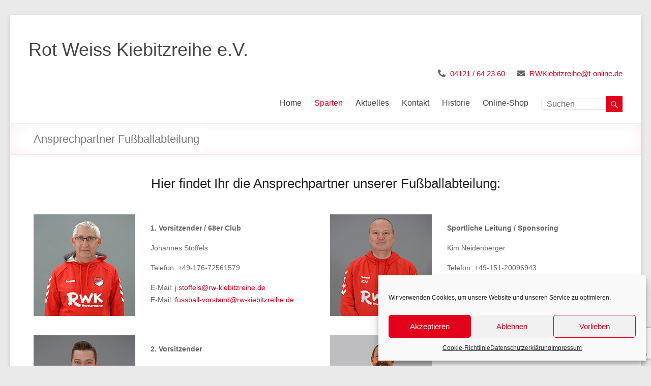

--- FILE ---
content_type: text/html; charset=UTF-8
request_url: https://www.rw-kiebitzreihe.de/ansprechpartner/
body_size: 15036
content:
<!DOCTYPE html>
<!--[if IE 7]>
<html class="ie ie7" lang="de">
<![endif]-->
<!--[if IE 8]>
<html class="ie ie8" lang="de">
<![endif]-->
<!--[if !(IE 7) & !(IE 8)]><!-->
<html lang="de">
<!--<![endif]-->
<head>
	<meta charset="UTF-8" />
	<meta name="viewport" content="width=device-width, initial-scale=1">
	<link rel="profile" href="http://gmpg.org/xfn/11" />
	<title>Ansprechpartner Fußballabteilung &#8211; Rot Weiss Kiebitzreihe e.V.</title>
<meta name='robots' content='max-image-preview:large' />
<link rel='dns-prefetch' href='//use.fontawesome.com' />
<link rel="alternate" type="application/rss+xml" title="Rot Weiss Kiebitzreihe e.V. &raquo; Feed" href="https://www.rw-kiebitzreihe.de/feed/" />
<link rel="alternate" type="application/rss+xml" title="Rot Weiss Kiebitzreihe e.V. &raquo; Kommentar-Feed" href="https://www.rw-kiebitzreihe.de/comments/feed/" />
<link rel="alternate" title="oEmbed (JSON)" type="application/json+oembed" href="https://www.rw-kiebitzreihe.de/wp-json/oembed/1.0/embed?url=https%3A%2F%2Fwww.rw-kiebitzreihe.de%2Fansprechpartner%2F" />
<link rel="alternate" title="oEmbed (XML)" type="text/xml+oembed" href="https://www.rw-kiebitzreihe.de/wp-json/oembed/1.0/embed?url=https%3A%2F%2Fwww.rw-kiebitzreihe.de%2Fansprechpartner%2F&#038;format=xml" />
<style id='wp-img-auto-sizes-contain-inline-css' type='text/css'>
img:is([sizes=auto i],[sizes^="auto," i]){contain-intrinsic-size:3000px 1500px}
/*# sourceURL=wp-img-auto-sizes-contain-inline-css */
</style>
<link rel='stylesheet' id='toolset_bootstrap_4-css' href='https://www.rw-kiebitzreihe.de/wp-content/plugins/layouts/vendor/toolset/toolset-common/res/lib/bootstrap4/css/bootstrap.min.css?ver=4.5.3' type='text/css' media='screen' />
<style id='wp-emoji-styles-inline-css' type='text/css'>

	img.wp-smiley, img.emoji {
		display: inline !important;
		border: none !important;
		box-shadow: none !important;
		height: 1em !important;
		width: 1em !important;
		margin: 0 0.07em !important;
		vertical-align: -0.1em !important;
		background: none !important;
		padding: 0 !important;
	}
/*# sourceURL=wp-emoji-styles-inline-css */
</style>
<link rel='stylesheet' id='wp-block-library-css' href='https://www.rw-kiebitzreihe.de/wp-includes/css/dist/block-library/style.min.css?ver=6.9' type='text/css' media='all' />
<style id='global-styles-inline-css' type='text/css'>
:root{--wp--preset--aspect-ratio--square: 1;--wp--preset--aspect-ratio--4-3: 4/3;--wp--preset--aspect-ratio--3-4: 3/4;--wp--preset--aspect-ratio--3-2: 3/2;--wp--preset--aspect-ratio--2-3: 2/3;--wp--preset--aspect-ratio--16-9: 16/9;--wp--preset--aspect-ratio--9-16: 9/16;--wp--preset--color--black: #000000;--wp--preset--color--cyan-bluish-gray: #abb8c3;--wp--preset--color--white: #ffffff;--wp--preset--color--pale-pink: #f78da7;--wp--preset--color--vivid-red: #cf2e2e;--wp--preset--color--luminous-vivid-orange: #ff6900;--wp--preset--color--luminous-vivid-amber: #fcb900;--wp--preset--color--light-green-cyan: #7bdcb5;--wp--preset--color--vivid-green-cyan: #00d084;--wp--preset--color--pale-cyan-blue: #8ed1fc;--wp--preset--color--vivid-cyan-blue: #0693e3;--wp--preset--color--vivid-purple: #9b51e0;--wp--preset--gradient--vivid-cyan-blue-to-vivid-purple: linear-gradient(135deg,rgb(6,147,227) 0%,rgb(155,81,224) 100%);--wp--preset--gradient--light-green-cyan-to-vivid-green-cyan: linear-gradient(135deg,rgb(122,220,180) 0%,rgb(0,208,130) 100%);--wp--preset--gradient--luminous-vivid-amber-to-luminous-vivid-orange: linear-gradient(135deg,rgb(252,185,0) 0%,rgb(255,105,0) 100%);--wp--preset--gradient--luminous-vivid-orange-to-vivid-red: linear-gradient(135deg,rgb(255,105,0) 0%,rgb(207,46,46) 100%);--wp--preset--gradient--very-light-gray-to-cyan-bluish-gray: linear-gradient(135deg,rgb(238,238,238) 0%,rgb(169,184,195) 100%);--wp--preset--gradient--cool-to-warm-spectrum: linear-gradient(135deg,rgb(74,234,220) 0%,rgb(151,120,209) 20%,rgb(207,42,186) 40%,rgb(238,44,130) 60%,rgb(251,105,98) 80%,rgb(254,248,76) 100%);--wp--preset--gradient--blush-light-purple: linear-gradient(135deg,rgb(255,206,236) 0%,rgb(152,150,240) 100%);--wp--preset--gradient--blush-bordeaux: linear-gradient(135deg,rgb(254,205,165) 0%,rgb(254,45,45) 50%,rgb(107,0,62) 100%);--wp--preset--gradient--luminous-dusk: linear-gradient(135deg,rgb(255,203,112) 0%,rgb(199,81,192) 50%,rgb(65,88,208) 100%);--wp--preset--gradient--pale-ocean: linear-gradient(135deg,rgb(255,245,203) 0%,rgb(182,227,212) 50%,rgb(51,167,181) 100%);--wp--preset--gradient--electric-grass: linear-gradient(135deg,rgb(202,248,128) 0%,rgb(113,206,126) 100%);--wp--preset--gradient--midnight: linear-gradient(135deg,rgb(2,3,129) 0%,rgb(40,116,252) 100%);--wp--preset--font-size--small: 13px;--wp--preset--font-size--medium: 20px;--wp--preset--font-size--large: 36px;--wp--preset--font-size--x-large: 42px;--wp--preset--spacing--20: 0.44rem;--wp--preset--spacing--30: 0.67rem;--wp--preset--spacing--40: 1rem;--wp--preset--spacing--50: 1.5rem;--wp--preset--spacing--60: 2.25rem;--wp--preset--spacing--70: 3.38rem;--wp--preset--spacing--80: 5.06rem;--wp--preset--shadow--natural: 6px 6px 9px rgba(0, 0, 0, 0.2);--wp--preset--shadow--deep: 12px 12px 50px rgba(0, 0, 0, 0.4);--wp--preset--shadow--sharp: 6px 6px 0px rgba(0, 0, 0, 0.2);--wp--preset--shadow--outlined: 6px 6px 0px -3px rgb(255, 255, 255), 6px 6px rgb(0, 0, 0);--wp--preset--shadow--crisp: 6px 6px 0px rgb(0, 0, 0);}:where(.is-layout-flex){gap: 0.5em;}:where(.is-layout-grid){gap: 0.5em;}body .is-layout-flex{display: flex;}.is-layout-flex{flex-wrap: wrap;align-items: center;}.is-layout-flex > :is(*, div){margin: 0;}body .is-layout-grid{display: grid;}.is-layout-grid > :is(*, div){margin: 0;}:where(.wp-block-columns.is-layout-flex){gap: 2em;}:where(.wp-block-columns.is-layout-grid){gap: 2em;}:where(.wp-block-post-template.is-layout-flex){gap: 1.25em;}:where(.wp-block-post-template.is-layout-grid){gap: 1.25em;}.has-black-color{color: var(--wp--preset--color--black) !important;}.has-cyan-bluish-gray-color{color: var(--wp--preset--color--cyan-bluish-gray) !important;}.has-white-color{color: var(--wp--preset--color--white) !important;}.has-pale-pink-color{color: var(--wp--preset--color--pale-pink) !important;}.has-vivid-red-color{color: var(--wp--preset--color--vivid-red) !important;}.has-luminous-vivid-orange-color{color: var(--wp--preset--color--luminous-vivid-orange) !important;}.has-luminous-vivid-amber-color{color: var(--wp--preset--color--luminous-vivid-amber) !important;}.has-light-green-cyan-color{color: var(--wp--preset--color--light-green-cyan) !important;}.has-vivid-green-cyan-color{color: var(--wp--preset--color--vivid-green-cyan) !important;}.has-pale-cyan-blue-color{color: var(--wp--preset--color--pale-cyan-blue) !important;}.has-vivid-cyan-blue-color{color: var(--wp--preset--color--vivid-cyan-blue) !important;}.has-vivid-purple-color{color: var(--wp--preset--color--vivid-purple) !important;}.has-black-background-color{background-color: var(--wp--preset--color--black) !important;}.has-cyan-bluish-gray-background-color{background-color: var(--wp--preset--color--cyan-bluish-gray) !important;}.has-white-background-color{background-color: var(--wp--preset--color--white) !important;}.has-pale-pink-background-color{background-color: var(--wp--preset--color--pale-pink) !important;}.has-vivid-red-background-color{background-color: var(--wp--preset--color--vivid-red) !important;}.has-luminous-vivid-orange-background-color{background-color: var(--wp--preset--color--luminous-vivid-orange) !important;}.has-luminous-vivid-amber-background-color{background-color: var(--wp--preset--color--luminous-vivid-amber) !important;}.has-light-green-cyan-background-color{background-color: var(--wp--preset--color--light-green-cyan) !important;}.has-vivid-green-cyan-background-color{background-color: var(--wp--preset--color--vivid-green-cyan) !important;}.has-pale-cyan-blue-background-color{background-color: var(--wp--preset--color--pale-cyan-blue) !important;}.has-vivid-cyan-blue-background-color{background-color: var(--wp--preset--color--vivid-cyan-blue) !important;}.has-vivid-purple-background-color{background-color: var(--wp--preset--color--vivid-purple) !important;}.has-black-border-color{border-color: var(--wp--preset--color--black) !important;}.has-cyan-bluish-gray-border-color{border-color: var(--wp--preset--color--cyan-bluish-gray) !important;}.has-white-border-color{border-color: var(--wp--preset--color--white) !important;}.has-pale-pink-border-color{border-color: var(--wp--preset--color--pale-pink) !important;}.has-vivid-red-border-color{border-color: var(--wp--preset--color--vivid-red) !important;}.has-luminous-vivid-orange-border-color{border-color: var(--wp--preset--color--luminous-vivid-orange) !important;}.has-luminous-vivid-amber-border-color{border-color: var(--wp--preset--color--luminous-vivid-amber) !important;}.has-light-green-cyan-border-color{border-color: var(--wp--preset--color--light-green-cyan) !important;}.has-vivid-green-cyan-border-color{border-color: var(--wp--preset--color--vivid-green-cyan) !important;}.has-pale-cyan-blue-border-color{border-color: var(--wp--preset--color--pale-cyan-blue) !important;}.has-vivid-cyan-blue-border-color{border-color: var(--wp--preset--color--vivid-cyan-blue) !important;}.has-vivid-purple-border-color{border-color: var(--wp--preset--color--vivid-purple) !important;}.has-vivid-cyan-blue-to-vivid-purple-gradient-background{background: var(--wp--preset--gradient--vivid-cyan-blue-to-vivid-purple) !important;}.has-light-green-cyan-to-vivid-green-cyan-gradient-background{background: var(--wp--preset--gradient--light-green-cyan-to-vivid-green-cyan) !important;}.has-luminous-vivid-amber-to-luminous-vivid-orange-gradient-background{background: var(--wp--preset--gradient--luminous-vivid-amber-to-luminous-vivid-orange) !important;}.has-luminous-vivid-orange-to-vivid-red-gradient-background{background: var(--wp--preset--gradient--luminous-vivid-orange-to-vivid-red) !important;}.has-very-light-gray-to-cyan-bluish-gray-gradient-background{background: var(--wp--preset--gradient--very-light-gray-to-cyan-bluish-gray) !important;}.has-cool-to-warm-spectrum-gradient-background{background: var(--wp--preset--gradient--cool-to-warm-spectrum) !important;}.has-blush-light-purple-gradient-background{background: var(--wp--preset--gradient--blush-light-purple) !important;}.has-blush-bordeaux-gradient-background{background: var(--wp--preset--gradient--blush-bordeaux) !important;}.has-luminous-dusk-gradient-background{background: var(--wp--preset--gradient--luminous-dusk) !important;}.has-pale-ocean-gradient-background{background: var(--wp--preset--gradient--pale-ocean) !important;}.has-electric-grass-gradient-background{background: var(--wp--preset--gradient--electric-grass) !important;}.has-midnight-gradient-background{background: var(--wp--preset--gradient--midnight) !important;}.has-small-font-size{font-size: var(--wp--preset--font-size--small) !important;}.has-medium-font-size{font-size: var(--wp--preset--font-size--medium) !important;}.has-large-font-size{font-size: var(--wp--preset--font-size--large) !important;}.has-x-large-font-size{font-size: var(--wp--preset--font-size--x-large) !important;}
/*# sourceURL=global-styles-inline-css */
</style>

<style id='classic-theme-styles-inline-css' type='text/css'>
/*! This file is auto-generated */
.wp-block-button__link{color:#fff;background-color:#32373c;border-radius:9999px;box-shadow:none;text-decoration:none;padding:calc(.667em + 2px) calc(1.333em + 2px);font-size:1.125em}.wp-block-file__button{background:#32373c;color:#fff;text-decoration:none}
/*# sourceURL=/wp-includes/css/classic-themes.min.css */
</style>
<link rel='stylesheet' id='mediaelement-css' href='https://www.rw-kiebitzreihe.de/wp-includes/js/mediaelement/mediaelementplayer-legacy.min.css?ver=4.2.17' type='text/css' media='all' />
<link rel='stylesheet' id='wp-mediaelement-css' href='https://www.rw-kiebitzreihe.de/wp-includes/js/mediaelement/wp-mediaelement.min.css?ver=6.9' type='text/css' media='all' />
<link rel='stylesheet' id='view_editor_gutenberg_frontend_assets-css' href='https://www.rw-kiebitzreihe.de/wp-content/plugins/wp-views/public/css/views-frontend.css?ver=3.6.20' type='text/css' media='all' />
<style id='view_editor_gutenberg_frontend_assets-inline-css' type='text/css'>
.wpv-sort-list-dropdown.wpv-sort-list-dropdown-style-default > span.wpv-sort-list,.wpv-sort-list-dropdown.wpv-sort-list-dropdown-style-default .wpv-sort-list-item {border-color: #cdcdcd;}.wpv-sort-list-dropdown.wpv-sort-list-dropdown-style-default .wpv-sort-list-item a {color: #444;background-color: #fff;}.wpv-sort-list-dropdown.wpv-sort-list-dropdown-style-default a:hover,.wpv-sort-list-dropdown.wpv-sort-list-dropdown-style-default a:focus {color: #000;background-color: #eee;}.wpv-sort-list-dropdown.wpv-sort-list-dropdown-style-default .wpv-sort-list-item.wpv-sort-list-current a {color: #000;background-color: #eee;}
.wpv-sort-list-dropdown.wpv-sort-list-dropdown-style-default > span.wpv-sort-list,.wpv-sort-list-dropdown.wpv-sort-list-dropdown-style-default .wpv-sort-list-item {border-color: #cdcdcd;}.wpv-sort-list-dropdown.wpv-sort-list-dropdown-style-default .wpv-sort-list-item a {color: #444;background-color: #fff;}.wpv-sort-list-dropdown.wpv-sort-list-dropdown-style-default a:hover,.wpv-sort-list-dropdown.wpv-sort-list-dropdown-style-default a:focus {color: #000;background-color: #eee;}.wpv-sort-list-dropdown.wpv-sort-list-dropdown-style-default .wpv-sort-list-item.wpv-sort-list-current a {color: #000;background-color: #eee;}.wpv-sort-list-dropdown.wpv-sort-list-dropdown-style-grey > span.wpv-sort-list,.wpv-sort-list-dropdown.wpv-sort-list-dropdown-style-grey .wpv-sort-list-item {border-color: #cdcdcd;}.wpv-sort-list-dropdown.wpv-sort-list-dropdown-style-grey .wpv-sort-list-item a {color: #444;background-color: #eeeeee;}.wpv-sort-list-dropdown.wpv-sort-list-dropdown-style-grey a:hover,.wpv-sort-list-dropdown.wpv-sort-list-dropdown-style-grey a:focus {color: #000;background-color: #e5e5e5;}.wpv-sort-list-dropdown.wpv-sort-list-dropdown-style-grey .wpv-sort-list-item.wpv-sort-list-current a {color: #000;background-color: #e5e5e5;}
.wpv-sort-list-dropdown.wpv-sort-list-dropdown-style-default > span.wpv-sort-list,.wpv-sort-list-dropdown.wpv-sort-list-dropdown-style-default .wpv-sort-list-item {border-color: #cdcdcd;}.wpv-sort-list-dropdown.wpv-sort-list-dropdown-style-default .wpv-sort-list-item a {color: #444;background-color: #fff;}.wpv-sort-list-dropdown.wpv-sort-list-dropdown-style-default a:hover,.wpv-sort-list-dropdown.wpv-sort-list-dropdown-style-default a:focus {color: #000;background-color: #eee;}.wpv-sort-list-dropdown.wpv-sort-list-dropdown-style-default .wpv-sort-list-item.wpv-sort-list-current a {color: #000;background-color: #eee;}.wpv-sort-list-dropdown.wpv-sort-list-dropdown-style-grey > span.wpv-sort-list,.wpv-sort-list-dropdown.wpv-sort-list-dropdown-style-grey .wpv-sort-list-item {border-color: #cdcdcd;}.wpv-sort-list-dropdown.wpv-sort-list-dropdown-style-grey .wpv-sort-list-item a {color: #444;background-color: #eeeeee;}.wpv-sort-list-dropdown.wpv-sort-list-dropdown-style-grey a:hover,.wpv-sort-list-dropdown.wpv-sort-list-dropdown-style-grey a:focus {color: #000;background-color: #e5e5e5;}.wpv-sort-list-dropdown.wpv-sort-list-dropdown-style-grey .wpv-sort-list-item.wpv-sort-list-current a {color: #000;background-color: #e5e5e5;}.wpv-sort-list-dropdown.wpv-sort-list-dropdown-style-blue > span.wpv-sort-list,.wpv-sort-list-dropdown.wpv-sort-list-dropdown-style-blue .wpv-sort-list-item {border-color: #0099cc;}.wpv-sort-list-dropdown.wpv-sort-list-dropdown-style-blue .wpv-sort-list-item a {color: #444;background-color: #cbddeb;}.wpv-sort-list-dropdown.wpv-sort-list-dropdown-style-blue a:hover,.wpv-sort-list-dropdown.wpv-sort-list-dropdown-style-blue a:focus {color: #000;background-color: #95bedd;}.wpv-sort-list-dropdown.wpv-sort-list-dropdown-style-blue .wpv-sort-list-item.wpv-sort-list-current a {color: #000;background-color: #95bedd;}
/*# sourceURL=view_editor_gutenberg_frontend_assets-inline-css */
</style>
<style id='font-awesome-svg-styles-default-inline-css' type='text/css'>
.svg-inline--fa {
  display: inline-block;
  height: 1em;
  overflow: visible;
  vertical-align: -.125em;
}
/*# sourceURL=font-awesome-svg-styles-default-inline-css */
</style>
<link rel='stylesheet' id='font-awesome-svg-styles-css' href='https://www.rw-kiebitzreihe.de/wp-content/uploads/font-awesome/v5.15.3/css/svg-with-js.css' type='text/css' media='all' />
<style id='font-awesome-svg-styles-inline-css' type='text/css'>
   .wp-block-font-awesome-icon svg::before,
   .wp-rich-text-font-awesome-icon svg::before {content: unset;}
/*# sourceURL=font-awesome-svg-styles-inline-css */
</style>
<link rel='stylesheet' id='bc-admin-theme-frontend-css' href='https://www.rw-kiebitzreihe.de/wp-content/plugins/bcSupport/css/bc-admin-frontend.css?ver=6.9' type='text/css' media='all' />
<link rel='stylesheet' id='contact-form-7-css' href='https://www.rw-kiebitzreihe.de/wp-content/plugins/contact-form-7/includes/css/styles.css?ver=6.1.1' type='text/css' media='all' />
<link rel='stylesheet' id='cmplz-general-css' href='https://www.rw-kiebitzreihe.de/wp-content/plugins/complianz-gdpr/assets/css/cookieblocker.min.css?ver=1754473725' type='text/css' media='all' />
<link rel='stylesheet' id='spacious_style-css' href='https://www.rw-kiebitzreihe.de/wp-content/themes/spacious/style.css?ver=6.9' type='text/css' media='all' />
<style id='spacious_style-inline-css' type='text/css'>
.previous a:hover, .next a:hover, a, #site-title a:hover, .main-navigation ul li.current_page_item a, .main-navigation ul li:hover > a, .main-navigation ul li ul li a:hover, .main-navigation ul li ul li:hover > a, .main-navigation ul li.current-menu-item ul li a:hover, .main-navigation ul li:hover > .sub-toggle, .main-navigation a:hover, .main-navigation ul li.current-menu-item a, .main-navigation ul li.current_page_ancestor a, .main-navigation ul li.current-menu-ancestor a, .main-navigation ul li.current_page_item a, .main-navigation ul li:hover > a, .small-menu a:hover, .small-menu ul li.current-menu-item a, .small-menu ul li.current_page_ancestor a, .small-menu ul li.current-menu-ancestor a, .small-menu ul li.current_page_item a, .small-menu ul li:hover > a, .breadcrumb a:hover, .tg-one-half .widget-title a:hover, .tg-one-third .widget-title a:hover, .tg-one-fourth .widget-title a:hover, .pagination a span:hover, #content .comments-area a.comment-permalink:hover, .comments-area .comment-author-link a:hover, .comment .comment-reply-link:hover, .nav-previous a:hover, .nav-next a:hover, #wp-calendar #today, .footer-widgets-area a:hover, .footer-socket-wrapper .copyright a:hover, .read-more, .more-link, .post .entry-title a:hover, .page .entry-title a:hover, .post .entry-meta a:hover, .type-page .entry-meta a:hover, .single #content .tags a:hover, .widget_testimonial .testimonial-icon:before, .header-action .search-wrapper:hover .fa{color:#e2001a;}.spacious-button, input[type="reset"], input[type="button"], input[type="submit"], button, #featured-slider .slider-read-more-button, #controllers a:hover, #controllers a.active, .pagination span ,.site-header .menu-toggle:hover, .call-to-action-button, .comments-area .comment-author-link span, a#back-top:before, .post .entry-meta .read-more-link, a#scroll-up, .search-form span, .main-navigation .tg-header-button-wrap.button-one a{background-color:#e2001a;}.main-small-navigation li:hover, .main-small-navigation ul > .current_page_item, .main-small-navigation ul > .current-menu-item, .spacious-woocommerce-cart-views .cart-value{background:#e2001a;}.main-navigation ul li ul, .widget_testimonial .testimonial-post{border-top-color:#e2001a;}blockquote, .call-to-action-content-wrapper{border-left-color:#e2001a;}.site-header .menu-toggle:hover.entry-meta a.read-more:hover,#featured-slider .slider-read-more-button:hover,.call-to-action-button:hover,.entry-meta .read-more-link:hover,.spacious-button:hover, input[type="reset"]:hover, input[type="button"]:hover, input[type="submit"]:hover, button:hover{background:#b00000;}.pagination a span:hover, .main-navigation .tg-header-button-wrap.button-one a{border-color:#e2001a;}.widget-title span{border-bottom-color:#e2001a;}.widget_service_block a.more-link:hover, .widget_featured_single_post a.read-more:hover,#secondary a:hover,logged-in-as:hover  a,.single-page p a:hover{color:#b00000;}.main-navigation .tg-header-button-wrap.button-one a:hover{background-color:#b00000;}body, button, input, select, textarea, p, .entry-meta, .read-more, .more-link, .widget_testimonial .testimonial-author, #featured-slider .slider-read-more-button{font-family:-apple-system, BlinkMacSystemFont, "Segoe UI", Roboto, Oxygen-Sans, Ubuntu, Cantarell, "Helvetica Neue", Helvetica, Arial, sans-serif;}h1, h2, h3, h4, h5, h6{font-family:-apple-system, BlinkMacSystemFont, "Segoe UI", Roboto, Oxygen-Sans, Ubuntu, Cantarell, "Helvetica Neue", Helvetica, Arial, sans-serif;}
/*# sourceURL=spacious_style-inline-css */
</style>
<link rel='stylesheet' id='spacious-genericons-css' href='https://www.rw-kiebitzreihe.de/wp-content/themes/spacious/genericons/genericons.css?ver=3.3.1' type='text/css' media='all' />
<link rel='stylesheet' id='spacious-font-awesome-css' href='https://www.rw-kiebitzreihe.de/wp-content/themes/spacious/font-awesome/css/font-awesome.min.css?ver=4.7.0' type='text/css' media='all' />
<link rel='stylesheet' id='toolset-common-css' href='https://www.rw-kiebitzreihe.de/wp-content/plugins/layouts/vendor/toolset/toolset-common/res/css/toolset-common.css?ver=4.4.9' type='text/css' media='screen' />
<link rel='stylesheet' id='font-awesome-official-css' href='https://use.fontawesome.com/releases/v5.15.3/css/all.css' type='text/css' media='all' integrity="sha384-SZXxX4whJ79/gErwcOYf+zWLeJdY/qpuqC4cAa9rOGUstPomtqpuNWT9wdPEn2fk" crossorigin="anonymous" />
<link rel='stylesheet' id='font-awesome-official-v4shim-css' href='https://use.fontawesome.com/releases/v5.15.3/css/v4-shims.css' type='text/css' media='all' integrity="sha384-C2B+KlPW+WkR0Ld9loR1x3cXp7asA0iGVodhCoJ4hwrWm/d9qKS59BGisq+2Y0/D" crossorigin="anonymous" />
<style id='font-awesome-official-v4shim-inline-css' type='text/css'>
@font-face {
font-family: "FontAwesome";
font-display: block;
src: url("https://use.fontawesome.com/releases/v5.15.3/webfonts/fa-brands-400.eot"),
		url("https://use.fontawesome.com/releases/v5.15.3/webfonts/fa-brands-400.eot?#iefix") format("embedded-opentype"),
		url("https://use.fontawesome.com/releases/v5.15.3/webfonts/fa-brands-400.woff2") format("woff2"),
		url("https://use.fontawesome.com/releases/v5.15.3/webfonts/fa-brands-400.woff") format("woff"),
		url("https://use.fontawesome.com/releases/v5.15.3/webfonts/fa-brands-400.ttf") format("truetype"),
		url("https://use.fontawesome.com/releases/v5.15.3/webfonts/fa-brands-400.svg#fontawesome") format("svg");
}

@font-face {
font-family: "FontAwesome";
font-display: block;
src: url("https://use.fontawesome.com/releases/v5.15.3/webfonts/fa-solid-900.eot"),
		url("https://use.fontawesome.com/releases/v5.15.3/webfonts/fa-solid-900.eot?#iefix") format("embedded-opentype"),
		url("https://use.fontawesome.com/releases/v5.15.3/webfonts/fa-solid-900.woff2") format("woff2"),
		url("https://use.fontawesome.com/releases/v5.15.3/webfonts/fa-solid-900.woff") format("woff"),
		url("https://use.fontawesome.com/releases/v5.15.3/webfonts/fa-solid-900.ttf") format("truetype"),
		url("https://use.fontawesome.com/releases/v5.15.3/webfonts/fa-solid-900.svg#fontawesome") format("svg");
}

@font-face {
font-family: "FontAwesome";
font-display: block;
src: url("https://use.fontawesome.com/releases/v5.15.3/webfonts/fa-regular-400.eot"),
		url("https://use.fontawesome.com/releases/v5.15.3/webfonts/fa-regular-400.eot?#iefix") format("embedded-opentype"),
		url("https://use.fontawesome.com/releases/v5.15.3/webfonts/fa-regular-400.woff2") format("woff2"),
		url("https://use.fontawesome.com/releases/v5.15.3/webfonts/fa-regular-400.woff") format("woff"),
		url("https://use.fontawesome.com/releases/v5.15.3/webfonts/fa-regular-400.ttf") format("truetype"),
		url("https://use.fontawesome.com/releases/v5.15.3/webfonts/fa-regular-400.svg#fontawesome") format("svg");
unicode-range: U+F004-F005,U+F007,U+F017,U+F022,U+F024,U+F02E,U+F03E,U+F044,U+F057-F059,U+F06E,U+F070,U+F075,U+F07B-F07C,U+F080,U+F086,U+F089,U+F094,U+F09D,U+F0A0,U+F0A4-F0A7,U+F0C5,U+F0C7-F0C8,U+F0E0,U+F0EB,U+F0F3,U+F0F8,U+F0FE,U+F111,U+F118-F11A,U+F11C,U+F133,U+F144,U+F146,U+F14A,U+F14D-F14E,U+F150-F152,U+F15B-F15C,U+F164-F165,U+F185-F186,U+F191-F192,U+F1AD,U+F1C1-F1C9,U+F1CD,U+F1D8,U+F1E3,U+F1EA,U+F1F6,U+F1F9,U+F20A,U+F247-F249,U+F24D,U+F254-F25B,U+F25D,U+F267,U+F271-F274,U+F279,U+F28B,U+F28D,U+F2B5-F2B6,U+F2B9,U+F2BB,U+F2BD,U+F2C1-F2C2,U+F2D0,U+F2D2,U+F2DC,U+F2ED,U+F328,U+F358-F35B,U+F3A5,U+F3D1,U+F410,U+F4AD;
}
/*# sourceURL=font-awesome-official-v4shim-inline-css */
</style>
<!--n2css--><!--n2js--><script type="text/javascript" src="https://www.rw-kiebitzreihe.de/wp-content/plugins/wp-views/vendor/toolset/common-es/public/toolset-common-es-frontend.js?ver=175000" id="toolset-common-es-frontend-js"></script>
<script type="text/javascript" src="https://www.rw-kiebitzreihe.de/wp-includes/js/jquery/jquery.min.js?ver=3.7.1" id="jquery-core-js"></script>
<script type="text/javascript" src="https://www.rw-kiebitzreihe.de/wp-includes/js/jquery/jquery-migrate.min.js?ver=3.4.1" id="jquery-migrate-js"></script>
<script type="text/javascript" src="https://www.rw-kiebitzreihe.de/wp-content/themes/spacious/js/spacious-custom.js?ver=6.9" id="spacious-custom-js"></script>
<link rel="https://api.w.org/" href="https://www.rw-kiebitzreihe.de/wp-json/" /><link rel="alternate" title="JSON" type="application/json" href="https://www.rw-kiebitzreihe.de/wp-json/wp/v2/pages/791" /><link rel="EditURI" type="application/rsd+xml" title="RSD" href="https://www.rw-kiebitzreihe.de/xmlrpc.php?rsd" />
<meta name="generator" content="WordPress 6.9" />
<link rel="canonical" href="https://www.rw-kiebitzreihe.de/ansprechpartner/" />
<link rel='shortlink' href='https://www.rw-kiebitzreihe.de/?p=791' />
    
    <script type="text/javascript">
        var ajaxurl = 'https://www.rw-kiebitzreihe.de/wp-admin/admin-ajax.php';
    </script>
			<style>.cmplz-hidden {
					display: none !important;
				}</style> <script> window.addEventListener("load",function(){ var c={script:false,link:false}; function ls(s) { if(!['script','link'].includes(s)||c[s]){return;}c[s]=true; var d=document,f=d.getElementsByTagName(s)[0],j=d.createElement(s); if(s==='script'){j.async=true;j.src='https://www.rw-kiebitzreihe.de/wp-content/plugins/wp-views/vendor/toolset/blocks/public/js/frontend.js?v=1.6.16';}else{ j.rel='stylesheet';j.href='https://www.rw-kiebitzreihe.de/wp-content/plugins/wp-views/vendor/toolset/blocks/public/css/style.css?v=1.6.16';} f.parentNode.insertBefore(j, f); }; function ex(){ls('script');ls('link')} window.addEventListener("scroll", ex, {once: true}); if (('IntersectionObserver' in window) && ('IntersectionObserverEntry' in window) && ('intersectionRatio' in window.IntersectionObserverEntry.prototype)) { var i = 0, fb = document.querySelectorAll("[class^='tb-']"), o = new IntersectionObserver(es => { es.forEach(e => { o.unobserve(e.target); if (e.intersectionRatio > 0) { ex();o.disconnect();}else{ i++;if(fb.length>i){o.observe(fb[i])}} }) }); if (fb.length) { o.observe(fb[i]) } } }) </script>
	<noscript>
		<link rel="stylesheet" href="https://www.rw-kiebitzreihe.de/wp-content/plugins/wp-views/vendor/toolset/blocks/public/css/style.css">
	</noscript><link rel="icon" href="https://www.rw-kiebitzreihe.de/wp-content/uploads/2021/05/index.ico" sizes="32x32" />
<link rel="icon" href="https://www.rw-kiebitzreihe.de/wp-content/uploads/2021/05/index.ico" sizes="192x192" />
<link rel="apple-touch-icon" href="https://www.rw-kiebitzreihe.de/wp-content/uploads/2021/05/index.ico" />
<meta name="msapplication-TileImage" content="https://www.rw-kiebitzreihe.de/wp-content/uploads/2021/05/index.ico" />
		<style type="text/css"> blockquote { border-left: 3px solid #e2001a; }
			.spacious-button, input[type="reset"], input[type="button"], input[type="submit"], button { background-color: #e2001a; }
			.previous a:hover, .next a:hover { 	color: #e2001a; }
			a { color: #e2001a; }
			#site-title a:hover { color: #e2001a; }
			.main-navigation ul li.current_page_item a, .main-navigation ul li:hover > a { color: #e2001a; }
			.main-navigation ul li ul { border-top: 1px solid #e2001a; }
			.main-navigation ul li ul li a:hover, .main-navigation ul li ul li:hover > a, .main-navigation ul li.current-menu-item ul li a:hover, .main-navigation ul li:hover > .sub-toggle { color: #e2001a; }
			.site-header .menu-toggle:hover.entry-meta a.read-more:hover,#featured-slider .slider-read-more-button:hover,.call-to-action-button:hover,.entry-meta .read-more-link:hover,.spacious-button:hover, input[type="reset"]:hover, input[type="button"]:hover, input[type="submit"]:hover, button:hover { background: #b00000; }
			.main-small-navigation li:hover { background: #e2001a; }
			.main-small-navigation ul > .current_page_item, .main-small-navigation ul > .current-menu-item { background: #e2001a; }
			.main-navigation a:hover, .main-navigation ul li.current-menu-item a, .main-navigation ul li.current_page_ancestor a, .main-navigation ul li.current-menu-ancestor a, .main-navigation ul li.current_page_item a, .main-navigation ul li:hover > a  { color: #e2001a; }
			.small-menu a:hover, .small-menu ul li.current-menu-item a, .small-menu ul li.current_page_ancestor a, .small-menu ul li.current-menu-ancestor a, .small-menu ul li.current_page_item a, .small-menu ul li:hover > a { color: #e2001a; }
			#featured-slider .slider-read-more-button { background-color: #e2001a; }
			#controllers a:hover, #controllers a.active { background-color: #e2001a; color: #e2001a; }
			.widget_service_block a.more-link:hover, .widget_featured_single_post a.read-more:hover,#secondary a:hover,logged-in-as:hover  a,.single-page p a:hover{ color: #b00000; }
			.breadcrumb a:hover { color: #e2001a; }
			.tg-one-half .widget-title a:hover, .tg-one-third .widget-title a:hover, .tg-one-fourth .widget-title a:hover { color: #e2001a; }
			.pagination span ,.site-header .menu-toggle:hover{ background-color: #e2001a; }
			.pagination a span:hover { color: #e2001a; border-color: #e2001a; }
			.widget_testimonial .testimonial-post { border-color: #e2001a #EAEAEA #EAEAEA #EAEAEA; }
			.call-to-action-content-wrapper { border-color: #EAEAEA #EAEAEA #EAEAEA #e2001a; }
			.call-to-action-button { background-color: #e2001a; }
			#content .comments-area a.comment-permalink:hover { color: #e2001a; }
			.comments-area .comment-author-link a:hover { color: #e2001a; }
			.comments-area .comment-author-link span { background-color: #e2001a; }
			.comment .comment-reply-link:hover { color: #e2001a; }
			.nav-previous a:hover, .nav-next a:hover { color: #e2001a; }
			#wp-calendar #today { color: #e2001a; }
			.widget-title span { border-bottom: 2px solid #e2001a; }
			.footer-widgets-area a:hover { color: #e2001a !important; }
			.footer-socket-wrapper .copyright a:hover { color: #e2001a; }
			a#back-top:before { background-color: #e2001a; }
			.read-more, .more-link { color: #e2001a; }
			.post .entry-title a:hover, .page .entry-title a:hover { color: #e2001a; }
			.post .entry-meta .read-more-link { background-color: #e2001a; }
			.post .entry-meta a:hover, .type-page .entry-meta a:hover { color: #e2001a; }
			.single #content .tags a:hover { color: #e2001a; }
			.widget_testimonial .testimonial-icon:before { color: #e2001a; }
			a#scroll-up { background-color: #e2001a; }
			.search-form span { background-color: #e2001a; }.header-action .search-wrapper:hover .fa{ color: #e2001a} .spacious-woocommerce-cart-views .cart-value { background:#e2001a}.main-navigation .tg-header-button-wrap.button-one a{background-color:#e2001a} .main-navigation .tg-header-button-wrap.button-one a{border-color:#e2001a}.main-navigation .tg-header-button-wrap.button-one a:hover{background-color:#b00000}.main-navigation .tg-header-button-wrap.button-one a:hover{border-color:#b00000}</style>
				<style type="text/css" id="wp-custom-css">
			/*
Hier kannst du dein eigenes CSS einfügen.

Klicke auf das Hilfe-Symbol oben, um mehr zu lernen.
*/
#featured-slider .entry-container {
top: 25%;
}

div.search {
	display:none!important;
}

div.header-search-form {
	text-align:right!important;
	padding-top:10px;
}

div.ewd-ufaq-author-date {
	display: none!important;
}

.ufaq-faq-categories, .ufaq-faq-tags {
	display: none!important;
}
.ufaq-permalink {
	clear: both;
	display: none!important;
}

h1#site-title, h3#site-title {
    display: inline-block;
    padding-top: 20px;
	margin-top: 20px!important;
}

.fa-caret-right:before {
	display:none!important;
}

img {
    margin-bottom: 0px;
}

.main-navigation ul li ul {
border: 1px solid #e2001a;
}

.spacious-button, input[type="reset"], input[type="button"], input[type="submit"], button {
	background-color: #e2001a;
	color: #ffffff;
}

p {
font-size: 14px;
}

.bildschatten {
border-radius: 15px;
padding:3px;
-webkit-box-shadow: 0px 0px 4px 2px rgba(148,146,148,1);
-moz-box-shadow: 0px 0px 4px 2px rgba(148,146,148,1);
box-shadow: 0px 0px 4px 2px rgba(148,146,148,1);
}

.main-navigation ul li ul li a, 
.main-navigation ul li.current-menu-item ul li a, 
.main-navigation ul li ul li.current-menu-item a, 
.main-navigation ul li.current_page_ancestor ul li a,
.main-navigation ul li.current_page_item ul li a {
color:#ffffff;
}
/**/
.main-navigation ul li ul li.current_page_ancestor a {
color:#000000;
}

.main-navigation ul li ul li.current_page_ancestor a:hover {
color:#e2001a;
}



.main-navigation ul li ul {
    background: rgba(226, 0, 26, 0.9) none repeat scroll 0 0;
}


.main-navigation ul li.current-menu-ancestor ul li a
{
 /*color:#70b233; */
color:#ffffff;

}

/*
.main-navigation ul li ul li.current-menu-ancestor a
{
 color:#980c9a;
}
*/

.main-navigation ul li ul li a:hover {
color:#e2001a;
font-weight:bold;
}

.main-navigation ul li ul li a:hover, .main-navigation ul li ul li:hover > a, .main-navigation ul li.current-menu-item ul li a:hover {
	background: none repeat scroll 0 0 rgba(255, 189, 189, 0.9);
}

.header-post-title-class {
background-color:#ffffff;
padding:10px;
opacity: 0.6;
display:inline-block;
}

.header-post-title-container-bild {
padding: 100px 0;
}

.header-post-title-container {
padding: 2px 0;
box-shadow:0 0 30px rgba(255, 0, 56, 0.07) inset;
}

.km_icons
{
	display:inline-block!important;
	margin:0 15px;
}

#header-text-nav-wrap {
    padding-bottom:0px;
    padding-top:0px;
}		</style>
		</head>

<body data-cmplz=1 class="wp-singular page-template-default page page-id-791 custom-background wp-embed-responsive wp-theme-spacious no-sidebar-full-width narrow-1218">


<div id="page" class="hfeed site">
    <a href="https://www.rw-kiebitzreihe.de/"><div id="rwk_logo"></div></a>

	
	
	<header id="masthead" class="site-header clearfix spacious-header-display-one">

		
		
		<div id="header-text-nav-container" class="">

			<div class="inner-wrap" id="spacious-header-display-one">

				<div id="header-text-nav-wrap" class="clearfix">
					<div id="header-left-section">
													<div id="header-logo-image">

								
							</div><!-- #header-logo-image -->

							
						<div id="header-text" class="">
															<h3 id="site-title">
									<a href="https://www.rw-kiebitzreihe.de/"
									   title="Rot Weiss Kiebitzreihe e.V."
									   rel="home">Rot Weiss Kiebitzreihe e.V.</a>
								</h3>
														<p id="site-description">Abenteuerturnen &#8211; Basketball &#8211; Fußball &#8211; Gymnastik &#8211; Handball &#8211; KravMaga &#8211; Jedermensch &#8211; Mama/Papa/KindTurnen &#8211; Rehasport &#8211; Rückenschule &#8211; Tanzspaß &#8211; Tennis &#8211; TaekWonDo &#8211; Tischtennis &#8211; Yoga</p>
							<!-- #site-description -->
						</div><!-- #header-text -->

					</div><!-- #header-left-section -->
					<div id="header-right-section">
													<div id="header-right-sidebar" class="clearfix">
								<aside id="sow-editor-6" class="widget widget_sow-editor"><div
			
			class="so-widget-sow-editor so-widget-sow-editor-base"
			
		>
<div class="siteorigin-widget-tinymce textwidget">
	<p style="text-align: right; font-size: 15px;"><i class="fas fa-phone-alt"></i> <a class="masterTooltip" style="margin-left: 5px;" title=" Geschäftszeiten: Dienstags von 18.00 bis 20.00 Uhr &amp; Donnerstags von 12.00 bis 14.00 Uhr" href="tel:+494121642360" target="_blank" rel="noopener">04121 / 64 23 60</a> <span style="margin-left: 20px;"><i class="fas fa-envelope"></i> <a style="margin-left: 5px;" href="mailto:RWKiebitzreihe@t-online.de" target="_blank" rel="noopener" title="Schreiben Sie uns eine E-Mail">RWKiebitzreihe@t-online.de</a></span></p>
</div>
</div></aside>							
							</div>
							
													<div class="header-action">
																		<div class="search-wrapper">
										<div class="search">
											<i class="fa fa-search"> </i>
										</div>
										<div class="header-search-form">
											<form action="https://www.rw-kiebitzreihe.de/" class="search-form searchform clearfix" method="get">
	<div class="search-wrap">
		<input type="text" placeholder="Suchen" class="s field" name="s">
		<button class="search-icon" type="submit"></button>
	</div>
</form><!-- .searchform -->										</div>
									</div><!-- /.search-wrapper -->
															</div>
						
						
		<nav id="site-navigation" class="main-navigation clearfix   " role="navigation">
			<p class="menu-toggle">
				<span class="screen-reader-text">Menü</span>
			</p>
			<div class="menu-primary-container"><ul id="menu-main" class="menu"><li id="menu-item-964" class="menu-item menu-item-type-post_type menu-item-object-page menu-item-home menu-item-964"><a href="https://www.rw-kiebitzreihe.de/">Home</a></li>
<li id="menu-item-976" class="menu-item menu-item-type-custom menu-item-object-custom current-menu-ancestor menu-item-has-children menu-item-976"><a href="#">Sparten</a>
<ul class="sub-menu">
	<li id="menu-item-1294" class="menu-item menu-item-type-post_type menu-item-object-page menu-item-1294"><a href="https://www.rw-kiebitzreihe.de/abenteuerturnen/">Abenteuerturnen</a></li>
	<li id="menu-item-937" class="menu-item menu-item-type-post_type menu-item-object-page menu-item-937"><a href="https://www.rw-kiebitzreihe.de/basketball/">Basketball</a></li>
	<li id="menu-item-1228" class="menu-item menu-item-type-custom menu-item-object-custom current-menu-ancestor current-menu-parent menu-item-has-children menu-item-1228"><a href="https://www.rw-kiebitzreihe.de/fussball/">Fußball</a>
	<ul class="sub-menu">
		<li id="menu-item-935" class="menu-item menu-item-type-post_type menu-item-object-page current-menu-item page_item page-item-791 current_page_item menu-item-935"><a href="https://www.rw-kiebitzreihe.de/ansprechpartner/" aria-current="page">Ansprechpartner</a></li>
		<li id="menu-item-2371" class="menu-item menu-item-type-post_type menu-item-object-page menu-item-2371"><a href="https://www.rw-kiebitzreihe.de/we-are-one-vereinsphilosophie/">We are one – Vereinsphilosophie</a></li>
		<li id="menu-item-2043" class="menu-item menu-item-type-post_type menu-item-object-page menu-item-2043"><a href="https://www.rw-kiebitzreihe.de/trainingszeiten-fussball/">Trainingszeiten</a></li>
		<li id="menu-item-1229" class="menu-item menu-item-type-custom menu-item-object-custom menu-item-has-children menu-item-1229"><a href="#">Swans – Herrenfußball</a>
		<ul class="sub-menu">
			<li id="menu-item-1230" class="menu-item menu-item-type-custom menu-item-object-custom menu-item-has-children menu-item-1230"><a href="#">1. Herren</a>
			<ul class="sub-menu">
				<li id="menu-item-1150" class="menu-item menu-item-type-post_type menu-item-object-page menu-item-1150"><a href="https://www.rw-kiebitzreihe.de/mannschaftskader-1-herren/">Mannschaftskader</a></li>
				<li id="menu-item-1142" class="menu-item menu-item-type-post_type menu-item-object-page menu-item-1142"><a href="https://www.rw-kiebitzreihe.de/spielplan-tabelle/">Spielplan &#038; Tabelle</a></li>
			</ul>
</li>
			<li id="menu-item-1231" class="menu-item menu-item-type-custom menu-item-object-custom menu-item-has-children menu-item-1231"><a href="#">2. Herren</a>
			<ul class="sub-menu">
				<li id="menu-item-1168" class="menu-item menu-item-type-post_type menu-item-object-page menu-item-1168"><a href="https://www.rw-kiebitzreihe.de/mannschaftskader-2-herren/">Mannschaftskader</a></li>
				<li id="menu-item-1169" class="menu-item menu-item-type-post_type menu-item-object-page menu-item-1169"><a href="https://www.rw-kiebitzreihe.de/spielplan-tabelle-2-herren/">Spielplan &#038; Tabelle</a></li>
			</ul>
</li>
			<li id="menu-item-934" class="menu-item menu-item-type-post_type menu-item-object-page menu-item-934"><a href="https://www.rw-kiebitzreihe.de/alte-herren/">Alte Herren</a></li>
			<li id="menu-item-943" class="menu-item menu-item-type-post_type menu-item-object-page menu-item-943"><a href="https://www.rw-kiebitzreihe.de/freizeitkicker/">Freizeitkicker</a></li>
		</ul>
</li>
		<li id="menu-item-1232" class="menu-item menu-item-type-custom menu-item-object-custom menu-item-has-children menu-item-1232"><a href="#">YoungSwans – Jugendfußball</a>
		<ul class="sub-menu">
			<li id="menu-item-970" class="menu-item menu-item-type-post_type menu-item-object-page menu-item-970"><a href="https://www.rw-kiebitzreihe.de/jahrgang-2011-2012/">U15 (Jahrgang 2011-2012)</a></li>
			<li id="menu-item-973" class="menu-item menu-item-type-post_type menu-item-object-page menu-item-973"><a href="https://www.rw-kiebitzreihe.de/jahrgang-2013-2014/">U13 (Jahrgang 2013-2014)</a></li>
			<li id="menu-item-972" class="menu-item menu-item-type-post_type menu-item-object-page menu-item-972"><a href="https://www.rw-kiebitzreihe.de/jahrgang-2015/">U11 (Jahrgang 2015)</a></li>
			<li id="menu-item-1466" class="menu-item menu-item-type-post_type menu-item-object-page menu-item-1466"><a href="https://www.rw-kiebitzreihe.de/jahrgang-2016/">U11 (Jahrgang 2016)</a></li>
			<li id="menu-item-2568" class="menu-item menu-item-type-post_type menu-item-object-page menu-item-2568"><a href="https://www.rw-kiebitzreihe.de/jahrgang-2017/">U9 (Jahrgang 2017)</a></li>
			<li id="menu-item-1182" class="menu-item menu-item-type-post_type menu-item-object-page menu-item-1182"><a href="https://www.rw-kiebitzreihe.de/jahrgang-2018/">U9 (Jahrgang 2018)</a></li>
			<li id="menu-item-2575" class="menu-item menu-item-type-post_type menu-item-object-page menu-item-2575"><a href="https://www.rw-kiebitzreihe.de/jahrgang-2019-20/">U7 (Jahrgang 2019/2020)</a></li>
			<li id="menu-item-2564" class="menu-item menu-item-type-post_type menu-item-object-page menu-item-2564"><a href="https://www.rw-kiebitzreihe.de/jahrgang-2021/">RWK MiniSwans</a></li>
			<li id="menu-item-2006" class="menu-item menu-item-type-post_type menu-item-object-page menu-item-2006"><a href="https://www.rw-kiebitzreihe.de/swandeerns/">SwanDeerns (Jahrgang 2015-2017)</a></li>
		</ul>
</li>
		<li id="menu-item-961" class="menu-item menu-item-type-post_type menu-item-object-page menu-item-961"><a href="https://www.rw-kiebitzreihe.de/fussball-schiedsrichter/">Schiedsrichter</a></li>
		<li id="menu-item-959" class="menu-item menu-item-type-post_type menu-item-object-page menu-item-959"><a href="https://www.rw-kiebitzreihe.de/foerderkreis/">RWK Förderverein e.V.</a></li>
		<li id="menu-item-940" class="menu-item menu-item-type-post_type menu-item-object-page menu-item-940"><a href="https://www.rw-kiebitzreihe.de/68er-club/">68er Club</a></li>
		<li id="menu-item-1485" class="menu-item menu-item-type-custom menu-item-object-custom menu-item-has-children menu-item-1485"><a href="#">RWK SwansCup</a>
		<ul class="sub-menu">
			<li id="menu-item-2968" class="menu-item menu-item-type-post_type menu-item-object-page menu-item-2968"><a href="https://www.rw-kiebitzreihe.de/rwk-swanscup-2026/">RWK SwansCup 2026</a></li>
			<li id="menu-item-2590" class="menu-item menu-item-type-post_type menu-item-object-page menu-item-2590"><a href="https://www.rw-kiebitzreihe.de/rwk-swanscup-2025/">RWK SwansCup 2025</a></li>
			<li id="menu-item-2015" class="menu-item menu-item-type-post_type menu-item-object-page menu-item-2015"><a href="https://www.rw-kiebitzreihe.de/rwk-swanscup-2024/">RWK SwansCup 2024</a></li>
			<li id="menu-item-1486" class="menu-item menu-item-type-post_type menu-item-object-page menu-item-1486"><a href="https://www.rw-kiebitzreihe.de/rwk-swanscup-2023/">RWK SwansCup 2023</a></li>
			<li id="menu-item-1487" class="menu-item menu-item-type-post_type menu-item-object-page menu-item-1487"><a href="https://www.rw-kiebitzreihe.de/rwk-swanscup-2022/">RWK SwansCup 2022</a></li>
		</ul>
</li>
		<li id="menu-item-1091" class="menu-item menu-item-type-post_type menu-item-object-page menu-item-1091"><a href="https://www.rw-kiebitzreihe.de/rwk-swanskills/">RWK SwanSkills</a></li>
		<li id="menu-item-1247" class="menu-item menu-item-type-post_type menu-item-object-page menu-item-1247"><a href="https://www.rw-kiebitzreihe.de/holstein-kiel-fussballschule/">Holstein Kiel – Fußballschule</a></li>
		<li id="menu-item-1297" class="menu-item menu-item-type-custom menu-item-object-custom menu-item-1297"><a href="https://www.effekt-gravur.de/Fanartikel.html">RWK Gravur-Artikel</a></li>
		<li id="menu-item-2330" class="menu-item menu-item-type-custom menu-item-object-custom menu-item-2330"><a href="https://rw-kiebitzreihe.fan12.de/">RWK OnlineShop</a></li>
		<li id="menu-item-2747" class="menu-item menu-item-type-post_type menu-item-object-page menu-item-2747"><a href="https://www.rw-kiebitzreihe.de/fussball/fussball-historie/">Historie</a></li>
	</ul>
</li>
	<li id="menu-item-945" class="menu-item menu-item-type-post_type menu-item-object-page menu-item-945"><a href="https://www.rw-kiebitzreihe.de/gymnastik/">Gymnastik</a></li>
	<li id="menu-item-946" class="menu-item menu-item-type-post_type menu-item-object-page menu-item-946"><a href="https://www.rw-kiebitzreihe.de/handball/">Handball</a></li>
	<li id="menu-item-951" class="menu-item menu-item-type-post_type menu-item-object-page menu-item-951"><a href="https://www.rw-kiebitzreihe.de/functional-training/">Functional Training</a></li>
	<li id="menu-item-953" class="menu-item menu-item-type-post_type menu-item-object-page menu-item-953"><a href="https://www.rw-kiebitzreihe.de/kinderturnen/">Kinderturnen</a></li>
	<li id="menu-item-956" class="menu-item menu-item-type-post_type menu-item-object-page menu-item-has-children menu-item-956"><a href="https://www.rw-kiebitzreihe.de/krav-maga-und-ju-jitsu-defense-concepts/">Krav Maga und Ju Jitsu Defense Concepts</a>
	<ul class="sub-menu">
		<li id="menu-item-955" class="menu-item menu-item-type-post_type menu-item-object-page menu-item-955"><a href="https://www.rw-kiebitzreihe.de/krav-maga/">Krav Maga</a></li>
		<li id="menu-item-952" class="menu-item menu-item-type-post_type menu-item-object-page menu-item-952"><a href="https://www.rw-kiebitzreihe.de/ju-jitsu-defense-concepts/">Ju Jitsu Defense Concepts</a></li>
		<li id="menu-item-974" class="menu-item menu-item-type-post_type menu-item-object-page menu-item-974"><a href="https://www.rw-kiebitzreihe.de/veranstaltungen/">Veranstaltungen / News / Bilder</a></li>
		<li id="menu-item-963" class="menu-item menu-item-type-post_type menu-item-object-page menu-item-963"><a href="https://www.rw-kiebitzreihe.de/sponsoren/">Sponsoren / Ansprechpartner</a></li>
	</ul>
</li>
	<li id="menu-item-957" class="menu-item menu-item-type-post_type menu-item-object-page menu-item-957"><a href="https://www.rw-kiebitzreihe.de/kundalini-yoga/">Kundalini Yoga</a></li>
	<li id="menu-item-958" class="menu-item menu-item-type-post_type menu-item-object-page menu-item-958"><a href="https://www.rw-kiebitzreihe.de/reha/">Rehasport</a></li>
	<li id="menu-item-960" class="menu-item menu-item-type-post_type menu-item-object-page menu-item-960"><a href="https://www.rw-kiebitzreihe.de/rueckenschule/">Rückenfit</a></li>
	<li id="menu-item-966" class="menu-item menu-item-type-post_type menu-item-object-page menu-item-966"><a href="https://www.rw-kiebitzreihe.de/tae-kwon-do/">Tae Kwon Do</a></li>
	<li id="menu-item-2899" class="menu-item menu-item-type-post_type menu-item-object-page menu-item-2899"><a href="https://www.rw-kiebitzreihe.de/tennis/">Tennis</a></li>
	<li id="menu-item-969" class="menu-item menu-item-type-post_type menu-item-object-page menu-item-969"><a href="https://www.rw-kiebitzreihe.de/tischtennis/">Tischtennis</a></li>
</ul>
</li>
<li id="menu-item-1351" class="menu-item menu-item-type-taxonomy menu-item-object-category menu-item-1351"><a href="https://www.rw-kiebitzreihe.de/category/aktuelles/">Aktuelles</a></li>
<li id="menu-item-954" class="menu-item menu-item-type-post_type menu-item-object-page menu-item-954"><a href="https://www.rw-kiebitzreihe.de/kontakt/">Kontakt</a></li>
<li id="menu-item-947" class="menu-item menu-item-type-post_type menu-item-object-page menu-item-947"><a href="https://www.rw-kiebitzreihe.de/historie/">Historie</a></li>
<li id="menu-item-2331" class="menu-item menu-item-type-custom menu-item-object-custom menu-item-2331"><a target="_blank" href="https://rw-kiebitzreihe.fan12.de/" title="Zum RWK Online-Shop">Online-Shop</a></li>
</ul></div>		</nav>

		
					</div><!-- #header-right-section -->

				</div><!-- #header-text-nav-wrap -->
			</div><!-- .inner-wrap -->
					</div><!-- #header-text-nav-container -->

		
		
            <div class="ims_slider_image">
        </div>
        <div class="header-post-title-container clearfix">
            <div class="inner-wrap">
                <div class="post-title-wrapper">
                                                                        <h1 class="header-post-title-class">Ansprechpartner Fußballabteilung</h1>
                                                                </div>
                            </div>
        </div>
        </header>
<div id="main" class="clearfix">
<div class="inner-wrap">

	
	<div id="primary">
		<div id="content" class="clearfix">
			
				
<article id="post-791" class="post-791 page type-page status-publish hentry">
		<div class="entry-content clearfix">
		<h3 style="text-align: center;">Hier findet Ihr die Ansprechpartner unserer Fußballabteilung:</h3>
<p>&nbsp;</p>
<table>
<tbody>
<tr>
<td><img decoding="async" class="size-full wp-image-795 alignleft" src="https://www.rw-kiebitzreihe.de/wp-content/uploads/2022/08/Johannes-Stoffels_200x200.png" alt="" width="200" height="200"></p>
<p><strong>1. Vorsitzender / 68er Club</strong></p>
<p>Johannes Stoffels</p>
<p>Telefon: +49-176-72561579</p>
<p>E-Mail: <a href="mailto:j.stoffels@rw-kiebitzreihe.de">j.stoffels@rw-kiebitzreihe.de</a><br />
E-Mail: <a href="mailto:fussball-vorstand@rw-kiebitzreihe.de">fussball-vorstand@rw-kiebitzreihe.de</a></td>
<td width="500"><img decoding="async" class="size-full wp-image-795 alignleft" src="https://www.rw-kiebitzreihe.de/wp-content/uploads/2022/08/Kim-Neidenberger_200x200-1.png" alt="" width="200" height="200"></p>
<p><strong>Sportliche Leitung / Sponsoring</strong></p>
<p>Kim Neidenberger</p>
<p>Telefon: +49-151-20096943</p>
<p>E-Mail:&nbsp;<a href="mailto:k.neidenberger@rw-kiebitzreihe.de" target="_blank" rel="noopener">k.neidenberger@rw-kiebitzreihe.de</a><br />
E-Mail:&nbsp;<a href="mailto:fussball-marketing@rw-kiebitzreihe.de" target="_blank" rel="noopener">fussball-marketing@rw-kiebitzreihe.de</a></td>
</tr>
<tr>
<td><img decoding="async" class="size-full wp-image-795 alignleft" src="https://www.rw-kiebitzreihe.de/wp-content/uploads/2022/08/Michel-Petersen_200x200.png" alt="" width="200" height="200"></p>
<p><strong>2. Vorsitzender</strong></p>
<p>Michel Petersen</p>
<p>Telefon: &#8211;</p>
<p>E-Mail: <a href="mailto:m.petersen@rw-kiebitzreihe.de">m.petersen@rw-kiebitzreihe.de</a></td>
<td width="500"><img loading="lazy" decoding="async" class="wp-image-796 size-full alignleft" src="https://www.rw-kiebitzreihe.de/wp-content/uploads/2025/04/Stefan-Bennke-200x200-1.png" alt="" width="200" height="200"></p>
<p><b>Leitung Jugendfussball</b></p>
<p>Stefan Bennke</p>
<p>Telefon: +49-163-7317875</p>
<p>E-Mail: <a href="mailto:s.bennke@rw-kiebitzreihe.de">s.bennke@rw-kiebitzreihe.de</a><br />
E-Mail: <a href="mailto:fussball-jugend@rw-kiebitzreihe.de">fussball-jugend@rw-kiebitzreihe.de</a></td>
</tr>
<tr>
<td width="500"><img loading="lazy" decoding="async" class="size-full wp-image-795 alignleft" src="https://www.rw-kiebitzreihe.de/wp-content/uploads/2025/04/Andrea-Mangels-200x200-1.png" alt="" width="200" height="200"></p>
<p><strong>3. Vorsitzende</strong></p>
<p>Andrea Mangels</p>
<p>Telefon: +49-159-01257523</p>
<p>E-Mail:&nbsp;<a href="mailto:a.mangels@rw-kiebitzreihe.de" target="_blank" rel="noopener">a.mangels@rw-kiebitzreihe.de</a></td>
<td width="500"><img loading="lazy" decoding="async" class="size-full wp-image-795 alignleft" src="https://www.rw-kiebitzreihe.de/wp-content/uploads/2025/04/Janine-Stahl-200x200-1.png" alt="" width="200" height="200"></p>
<p><strong>Stv. Leitung Jugendfussball / Leitung Mädchenfussball</strong></p>
<p>Janine Stahl</p>
<p>Telefon: +49-172-9246366</p>
<p>E-Mail: <a href="mailto:j.stahl@rw-kiebitzreihe.de">j.stahl@rw-kiebitzreihe.de</a></td>
</tr>
<tr>
<td width="500"><img loading="lazy" decoding="async" class="size-full wp-image-795 alignleft" src="https://www.rw-kiebitzreihe.de/wp-content/uploads/2022/08/Soeren-Thamm_200x200.png" alt="" width="200" height="200"></p>
<p><strong>Finanzen</strong></p>
<p>Sören Thamm</p>
<p>Telefon: &#8211;</p>
<p>E-Mail: <a href="mailto:s.thamm@rw-kiebitzreihe.de">s.thamm@rw-kiebitzreihe.de</a><br />
E-Mail: <a href="mailto:fussball-finanzen@rw-kiebitzreihe.de">fussball-finanzen@rw-kiebitzreihe.de</a></td>
<td width="500"><img loading="lazy" decoding="async" class="size-full wp-image-795 alignleft" src="https://www.rw-kiebitzreihe.de/wp-content/uploads/2025/04/Lennart-Jensen-200x200-1.png" alt="" width="200" height="200"></p>
<p><strong>RWK Förderverein</strong></p>
<p>Lennart Jensen</p>
<p>E-Mail: <a href="mailto:foerderverein@rw-kiebitzreihe.de">foerderverein@rw-kiebitzreihe.de</a></td>
</tr>
<tr>
<td>&nbsp;</td>
<td width="500"><img loading="lazy" decoding="async" class="size-full wp-image-795 alignleft" src="https://www.rw-kiebitzreihe.de/wp-content/uploads/2025/06/Alina-Borowski.png" alt="" width="200" height="200"></p>
<p><strong>Marketing &amp; Social-Media</strong></p>
<p>Alina Borowski</p>
<p>E-Mail: <a href="mailto:fussball-marketing@rw-kiebitzreihe.de">fussball-marketing@rw-kiebitzreihe.de</a></td>
</tr>
</tbody>
</table>
			</div>
	<footer class="entry-meta-bar clearfix">
		<div class="entry-meta clearfix">
					</div>
	</footer>
	</article>

				
			
		</div><!-- #content -->
	</div><!-- #primary -->

	
	

</div><!-- .inner-wrap -->
</div><!-- #main -->

<footer id="colophon" class="clearfix">
	<div class="footer-widgets-wrapper">
	<div class="inner-wrap">
		<div class="footer-widgets-area clearfix">
			<div class="tg-one-fourth tg-column-1">
				<aside id="sow-editor-4" class="widget widget_sow-editor"><div
			
			class="so-widget-sow-editor so-widget-sow-editor-base"
			
		>
<div class="siteorigin-widget-tinymce textwidget">
	<h5 style="color:#D5D5D5">Sparten</h5>
<p><a href="/abenteuerturnen/">Abenteuerturnen</a><br />
<a href="/basketball/">Basketball</a><br />
<a href="/ansprechpartner/">Fußball</a><br />
<a href="/gymnastik/">Gymnastik</a><br />
<a href="/handball/">Handball</a></p>
</div>
</div></aside>			</div>
							<div class="tg-one-fourth tg-column-2">
					<aside id="sow-editor-3" class="widget widget_sow-editor"><div
			
			class="so-widget-sow-editor so-widget-sow-editor-base"
			
		>
<div class="siteorigin-widget-tinymce textwidget">
	<h5 style="color: #d5d5d5;">&nbsp;</h5>
<p><a href="/functional-training/">Functional Training</a><br />
<a href="/kinderturnen/">Kinderturnen</a><br />
<a href="/krav-maga-und-ju-jitsu-defense-concepts/">Krav Maga und Ju Jitsu Defense Concepts</a><br />
<a href="/kundalini-yoga/">Kundalini Yoga</a><br />
<a href="/reha/">Rehasport</a></p>
</div>
</div></aside>				</div>
										<div class="tg-one-fourth tg-after-two-blocks-clearfix tg-column-3">
					<aside id="sow-editor-5" class="widget widget_sow-editor"><div
			
			class="so-widget-sow-editor so-widget-sow-editor-base"
			
		>
<div class="siteorigin-widget-tinymce textwidget">
	<h5 style="color: #d5d5d5;">&nbsp;</h5>
<p><a href="/rueckenschule/">Rückenfit</a><br />
<a href="/tae-kwon-do/">Tae Kwon Do</a><br />
<a href="/tennis/">Tennis</a><br />
<a href="/tischtennis/">Tischtennis</a></p>
</div>
</div></aside>				</div>
										<div class="tg-one-fourth tg-one-fourth-last tg-column-4">
					<aside id="sow-editor-2" class="widget widget_sow-editor"><div
			
			class="so-widget-sow-editor so-widget-sow-editor-base"
			
		>
<div class="siteorigin-widget-tinymce textwidget">
	<p style="text-align: right;"><b>Rot – Weiß Kiebitzreihe e.V.</b></p>
<p style="text-align: right;">Schulstr. 65<br />
25368 Kiebitzreihe</p>
<p style="text-align: right;"><strong>Telefon: </strong><a href="tel:+494121642360" target="_blank" rel="noopener">04121 / 642360</a><strong><br />
Telefax:</strong> 04121 / 463715<br />
<strong>E-Mail:</strong> <a href="mailto:RWKiebitzreihe@t-online.de" target="_blank" rel="noopener">RWKiebitzreihe@t-online.de</a></p>
</div>
</div></aside>				</div>
					</div>
	</div>
</div>
	<div class="footer-socket-wrapper clearfix">
		<div class="inner-wrap">
			<div class="footer-socket-area">
                <div class="copyright">Copyright © 2021 <a href="https://www.rw-kiebitzreihe.de/" title="Rot Weiss Kiebitzreihe e.V.">Rot Weiss Kiebitzreihe e.V.</a> &bull; <a href="/datenschutzerklaerung-2/" title="zu unserer Datenschutzerklärung">Datenschutzerklärung</a> &bull; <a href="/impressum/" title="Zu unserem Impressum">Impressum</a> </div>
			</div>
		</div>
	</div>
</footer>
<a href="#masthead" id="scroll-up"></a>
</div><!-- #page -->

<script type="speculationrules">
{"prefetch":[{"source":"document","where":{"and":[{"href_matches":"/*"},{"not":{"href_matches":["/wp-*.php","/wp-admin/*","/wp-content/uploads/*","/wp-content/*","/wp-content/plugins/*","/wp-content/themes/spacious/*","/*\\?(.+)"]}},{"not":{"selector_matches":"a[rel~=\"nofollow\"]"}},{"not":{"selector_matches":".no-prefetch, .no-prefetch a"}}]},"eagerness":"conservative"}]}
</script>

<!-- Consent Management powered by Complianz | GDPR/CCPA Cookie Consent https://wordpress.org/plugins/complianz-gdpr -->
<div id="cmplz-cookiebanner-container"><div class="cmplz-cookiebanner cmplz-hidden banner-1 bottom-right-minimal optin cmplz-bottom-right cmplz-categories-type-view-preferences" aria-modal="true" data-nosnippet="true" role="dialog" aria-live="polite" aria-labelledby="cmplz-header-1-optin" aria-describedby="cmplz-message-1-optin">
	<div class="cmplz-header">
		<div class="cmplz-logo"></div>
		<div class="cmplz-title" id="cmplz-header-1-optin">Cookie-Zustimmung verwalten</div>
		<div class="cmplz-close" tabindex="0" role="button" aria-label="Dialog schließen">
			<svg aria-hidden="true" focusable="false" data-prefix="fas" data-icon="times" class="svg-inline--fa fa-times fa-w-11" role="img" xmlns="http://www.w3.org/2000/svg" viewBox="0 0 352 512"><path fill="currentColor" d="M242.72 256l100.07-100.07c12.28-12.28 12.28-32.19 0-44.48l-22.24-22.24c-12.28-12.28-32.19-12.28-44.48 0L176 189.28 75.93 89.21c-12.28-12.28-32.19-12.28-44.48 0L9.21 111.45c-12.28 12.28-12.28 32.19 0 44.48L109.28 256 9.21 356.07c-12.28 12.28-12.28 32.19 0 44.48l22.24 22.24c12.28 12.28 32.2 12.28 44.48 0L176 322.72l100.07 100.07c12.28 12.28 32.2 12.28 44.48 0l22.24-22.24c12.28-12.28 12.28-32.19 0-44.48L242.72 256z"></path></svg>
		</div>
	</div>

	<div class="cmplz-divider cmplz-divider-header"></div>
	<div class="cmplz-body">
		<div class="cmplz-message" id="cmplz-message-1-optin">Wir verwenden Cookies, um unsere Website und unseren Service zu optimieren.</div>
		<!-- categories start -->
		<div class="cmplz-categories">
			<details class="cmplz-category cmplz-functional" >
				<summary>
						<span class="cmplz-category-header">
							<span class="cmplz-category-title">Funktional</span>
							<span class='cmplz-always-active'>
								<span class="cmplz-banner-checkbox">
									<input type="checkbox"
										   id="cmplz-functional-optin"
										   data-category="cmplz_functional"
										   class="cmplz-consent-checkbox cmplz-functional"
										   size="40"
										   value="1"/>
									<label class="cmplz-label" for="cmplz-functional-optin"><span class="screen-reader-text">Funktional</span></label>
								</span>
								Immer aktiv							</span>
							<span class="cmplz-icon cmplz-open">
								<svg xmlns="http://www.w3.org/2000/svg" viewBox="0 0 448 512"  height="18" ><path d="M224 416c-8.188 0-16.38-3.125-22.62-9.375l-192-192c-12.5-12.5-12.5-32.75 0-45.25s32.75-12.5 45.25 0L224 338.8l169.4-169.4c12.5-12.5 32.75-12.5 45.25 0s12.5 32.75 0 45.25l-192 192C240.4 412.9 232.2 416 224 416z"/></svg>
							</span>
						</span>
				</summary>
				<div class="cmplz-description">
					<span class="cmplz-description-functional">Die technische Speicherung oder der Zugang ist unbedingt erforderlich für den rechtmäßigen Zweck, die Nutzung eines bestimmten Dienstes zu ermöglichen, der vom Teilnehmer oder Nutzer ausdrücklich gewünscht wird, oder für den alleinigen Zweck, die Übertragung einer Nachricht über ein elektronisches Kommunikationsnetz durchzuführen.</span>
				</div>
			</details>

			<details class="cmplz-category cmplz-preferences" >
				<summary>
						<span class="cmplz-category-header">
							<span class="cmplz-category-title">Vorlieben</span>
							<span class="cmplz-banner-checkbox">
								<input type="checkbox"
									   id="cmplz-preferences-optin"
									   data-category="cmplz_preferences"
									   class="cmplz-consent-checkbox cmplz-preferences"
									   size="40"
									   value="1"/>
								<label class="cmplz-label" for="cmplz-preferences-optin"><span class="screen-reader-text">Vorlieben</span></label>
							</span>
							<span class="cmplz-icon cmplz-open">
								<svg xmlns="http://www.w3.org/2000/svg" viewBox="0 0 448 512"  height="18" ><path d="M224 416c-8.188 0-16.38-3.125-22.62-9.375l-192-192c-12.5-12.5-12.5-32.75 0-45.25s32.75-12.5 45.25 0L224 338.8l169.4-169.4c12.5-12.5 32.75-12.5 45.25 0s12.5 32.75 0 45.25l-192 192C240.4 412.9 232.2 416 224 416z"/></svg>
							</span>
						</span>
				</summary>
				<div class="cmplz-description">
					<span class="cmplz-description-preferences">Die technische Speicherung oder der Zugriff ist für den rechtmäßigen Zweck der Speicherung von Präferenzen erforderlich, die nicht vom Abonnenten oder Benutzer angefordert wurden.</span>
				</div>
			</details>

			<details class="cmplz-category cmplz-statistics" >
				<summary>
						<span class="cmplz-category-header">
							<span class="cmplz-category-title">Statistiken</span>
							<span class="cmplz-banner-checkbox">
								<input type="checkbox"
									   id="cmplz-statistics-optin"
									   data-category="cmplz_statistics"
									   class="cmplz-consent-checkbox cmplz-statistics"
									   size="40"
									   value="1"/>
								<label class="cmplz-label" for="cmplz-statistics-optin"><span class="screen-reader-text">Statistiken</span></label>
							</span>
							<span class="cmplz-icon cmplz-open">
								<svg xmlns="http://www.w3.org/2000/svg" viewBox="0 0 448 512"  height="18" ><path d="M224 416c-8.188 0-16.38-3.125-22.62-9.375l-192-192c-12.5-12.5-12.5-32.75 0-45.25s32.75-12.5 45.25 0L224 338.8l169.4-169.4c12.5-12.5 32.75-12.5 45.25 0s12.5 32.75 0 45.25l-192 192C240.4 412.9 232.2 416 224 416z"/></svg>
							</span>
						</span>
				</summary>
				<div class="cmplz-description">
					<span class="cmplz-description-statistics">Die technische Speicherung oder der Zugriff, der ausschließlich zu statistischen Zwecken erfolgt.</span>
					<span class="cmplz-description-statistics-anonymous">Die technische Speicherung oder der Zugriff, der ausschließlich zu anonymen statistischen Zwecken verwendet wird. Ohne eine Vorladung, die freiwillige Zustimmung deines Internetdienstanbieters oder zusätzliche Aufzeichnungen von Dritten können die zu diesem Zweck gespeicherten oder abgerufenen Informationen allein in der Regel nicht dazu verwendet werden, dich zu identifizieren.</span>
				</div>
			</details>
			<details class="cmplz-category cmplz-marketing" >
				<summary>
						<span class="cmplz-category-header">
							<span class="cmplz-category-title">Marketing</span>
							<span class="cmplz-banner-checkbox">
								<input type="checkbox"
									   id="cmplz-marketing-optin"
									   data-category="cmplz_marketing"
									   class="cmplz-consent-checkbox cmplz-marketing"
									   size="40"
									   value="1"/>
								<label class="cmplz-label" for="cmplz-marketing-optin"><span class="screen-reader-text">Marketing</span></label>
							</span>
							<span class="cmplz-icon cmplz-open">
								<svg xmlns="http://www.w3.org/2000/svg" viewBox="0 0 448 512"  height="18" ><path d="M224 416c-8.188 0-16.38-3.125-22.62-9.375l-192-192c-12.5-12.5-12.5-32.75 0-45.25s32.75-12.5 45.25 0L224 338.8l169.4-169.4c12.5-12.5 32.75-12.5 45.25 0s12.5 32.75 0 45.25l-192 192C240.4 412.9 232.2 416 224 416z"/></svg>
							</span>
						</span>
				</summary>
				<div class="cmplz-description">
					<span class="cmplz-description-marketing">Die technische Speicherung oder der Zugriff ist erforderlich, um Nutzerprofile zu erstellen, um Werbung zu versenden oder um den Nutzer auf einer Website oder über mehrere Websites hinweg zu ähnlichen Marketingzwecken zu verfolgen.</span>
				</div>
			</details>
		</div><!-- categories end -->
			</div>

	<div class="cmplz-links cmplz-information">
		<a class="cmplz-link cmplz-manage-options cookie-statement" href="#" data-relative_url="#cmplz-manage-consent-container">Optionen verwalten</a>
		<a class="cmplz-link cmplz-manage-third-parties cookie-statement" href="#" data-relative_url="#cmplz-cookies-overview">Dienste verwalten</a>
		<a class="cmplz-link cmplz-manage-vendors tcf cookie-statement" href="#" data-relative_url="#cmplz-tcf-wrapper">Verwalten von {vendor_count}-Lieferanten</a>
		<a class="cmplz-link cmplz-external cmplz-read-more-purposes tcf" target="_blank" rel="noopener noreferrer nofollow" href="https://cookiedatabase.org/tcf/purposes/">Lese mehr über diese Zwecke</a>
			</div>

	<div class="cmplz-divider cmplz-footer"></div>

	<div class="cmplz-buttons">
		<button class="cmplz-btn cmplz-accept">Akzeptieren</button>
		<button class="cmplz-btn cmplz-deny">Ablehnen</button>
		<button class="cmplz-btn cmplz-view-preferences">Vorlieben</button>
		<button class="cmplz-btn cmplz-save-preferences">Einstellungen speichern</button>
		<a class="cmplz-btn cmplz-manage-options tcf cookie-statement" href="#" data-relative_url="#cmplz-manage-consent-container">Vorlieben</a>
			</div>

	<div class="cmplz-links cmplz-documents">
		<a class="cmplz-link cookie-statement" href="#" data-relative_url="">{title}</a>
		<a class="cmplz-link privacy-statement" href="#" data-relative_url="">{title}</a>
		<a class="cmplz-link impressum" href="#" data-relative_url="">{title}</a>
			</div>

</div>
</div>
					<div id="cmplz-manage-consent" data-nosnippet="true"><button class="cmplz-btn cmplz-hidden cmplz-manage-consent manage-consent-1">Zustimmung verwalten</button>

</div><script type="text/javascript" src="https://www.rw-kiebitzreihe.de/wp-content/plugins/layouts/vendor/toolset/toolset-common/res/lib/bootstrap4/js/bootstrap.bundle.min.js?ver=4.5.3" id="toolset_bootstrap_4-js"></script>
<script type="text/javascript" src="https://www.rw-kiebitzreihe.de/wp-includes/js/dist/hooks.min.js?ver=dd5603f07f9220ed27f1" id="wp-hooks-js"></script>
<script type="text/javascript" src="https://www.rw-kiebitzreihe.de/wp-includes/js/dist/i18n.min.js?ver=c26c3dc7bed366793375" id="wp-i18n-js"></script>
<script type="text/javascript" id="wp-i18n-js-after">
/* <![CDATA[ */
wp.i18n.setLocaleData( { 'text direction\u0004ltr': [ 'ltr' ] } );
//# sourceURL=wp-i18n-js-after
/* ]]> */
</script>
<script type="text/javascript" src="https://www.rw-kiebitzreihe.de/wp-content/plugins/contact-form-7/includes/swv/js/index.js?ver=6.1.1" id="swv-js"></script>
<script type="text/javascript" id="contact-form-7-js-translations">
/* <![CDATA[ */
( function( domain, translations ) {
	var localeData = translations.locale_data[ domain ] || translations.locale_data.messages;
	localeData[""].domain = domain;
	wp.i18n.setLocaleData( localeData, domain );
} )( "contact-form-7", {"translation-revision-date":"2025-09-28 13:56:19+0000","generator":"GlotPress\/4.0.1","domain":"messages","locale_data":{"messages":{"":{"domain":"messages","plural-forms":"nplurals=2; plural=n != 1;","lang":"de"},"This contact form is placed in the wrong place.":["Dieses Kontaktformular wurde an der falschen Stelle platziert."],"Error:":["Fehler:"]}},"comment":{"reference":"includes\/js\/index.js"}} );
//# sourceURL=contact-form-7-js-translations
/* ]]> */
</script>
<script type="text/javascript" id="contact-form-7-js-before">
/* <![CDATA[ */
var wpcf7 = {
    "api": {
        "root": "https:\/\/www.rw-kiebitzreihe.de\/wp-json\/",
        "namespace": "contact-form-7\/v1"
    }
};
//# sourceURL=contact-form-7-js-before
/* ]]> */
</script>
<script type="text/javascript" src="https://www.rw-kiebitzreihe.de/wp-content/plugins/contact-form-7/includes/js/index.js?ver=6.1.1" id="contact-form-7-js"></script>
<script type="text/javascript" src="https://www.rw-kiebitzreihe.de/wp-content/themes/spacious/js/navigation.js?ver=6.9" id="spacious-navigation-js"></script>
<script type="text/javascript" src="https://www.rw-kiebitzreihe.de/wp-content/themes/spacious/js/skip-link-focus-fix.js?ver=6.9" id="spacious-skip-link-focus-fix-js"></script>
<script type="text/javascript" src="https://www.rw-kiebitzreihe.de/wp-content/plugins/layouts/resources/js/ddl-tabs-cell-frontend.js?ver=2.6.17" id="ddl-tabs-scripts-js"></script>
<script type="text/javascript" src="https://www.google.com/recaptcha/api.js?render=6LevzQElAAAAAB2dgRnMV_sw2vOc_qdc9zFwPJZX&amp;ver=3.0" id="google-recaptcha-js"></script>
<script type="text/javascript" src="https://www.rw-kiebitzreihe.de/wp-includes/js/dist/vendor/wp-polyfill.min.js?ver=3.15.0" id="wp-polyfill-js"></script>
<script type="text/javascript" id="wpcf7-recaptcha-js-before">
/* <![CDATA[ */
var wpcf7_recaptcha = {
    "sitekey": "6LevzQElAAAAAB2dgRnMV_sw2vOc_qdc9zFwPJZX",
    "actions": {
        "homepage": "homepage",
        "contactform": "contactform"
    }
};
//# sourceURL=wpcf7-recaptcha-js-before
/* ]]> */
</script>
<script type="text/javascript" src="https://www.rw-kiebitzreihe.de/wp-content/plugins/contact-form-7/modules/recaptcha/index.js?ver=6.1.1" id="wpcf7-recaptcha-js"></script>
<script type="text/javascript" id="cmplz-cookiebanner-js-extra">
/* <![CDATA[ */
var complianz = {"prefix":"cmplz_","user_banner_id":"1","set_cookies":[],"block_ajax_content":"","banner_version":"21","version":"7.4.2","store_consent":"","do_not_track_enabled":"","consenttype":"optin","region":"eu","geoip":"","dismiss_timeout":"","disable_cookiebanner":"","soft_cookiewall":"","dismiss_on_scroll":"","cookie_expiry":"365","url":"https://www.rw-kiebitzreihe.de/wp-json/complianz/v1/","locale":"lang=de&locale=de_DE","set_cookies_on_root":"","cookie_domain":"","current_policy_id":"14","cookie_path":"/","categories":{"statistics":"Statistiken","marketing":"Marketing"},"tcf_active":"","placeholdertext":"Klicke hier, um {category}-Cookies zu akzeptieren und diesen Inhalt zu aktivieren","css_file":"https://www.rw-kiebitzreihe.de/wp-content/uploads/complianz/css/banner-{banner_id}-{type}.css?v=21","page_links":{"eu":{"cookie-statement":{"title":"Cookie-Richtlinie ","url":"https://www.rw-kiebitzreihe.de/cookie-richtlinie-eu/"},"privacy-statement":{"title":"Datenschutzerkl\u00e4rung","url":"https://www.rw-kiebitzreihe.de/datenschutzerklaerung-2/"},"impressum":{"title":"Impressum","url":"https://www.rw-kiebitzreihe.de/impressum/"}},"us":{"impressum":{"title":"Impressum","url":"https://www.rw-kiebitzreihe.de/impressum/"}},"uk":{"impressum":{"title":"Impressum","url":"https://www.rw-kiebitzreihe.de/impressum/"}},"ca":{"impressum":{"title":"Impressum","url":"https://www.rw-kiebitzreihe.de/impressum/"}},"au":{"impressum":{"title":"Impressum","url":"https://www.rw-kiebitzreihe.de/impressum/"}},"za":{"impressum":{"title":"Impressum","url":"https://www.rw-kiebitzreihe.de/impressum/"}},"br":{"impressum":{"title":"Impressum","url":"https://www.rw-kiebitzreihe.de/impressum/"}}},"tm_categories":"","forceEnableStats":"","preview":"","clean_cookies":"","aria_label":"Klicke hier, um {category}-Cookies zu akzeptieren und diesen Inhalt zu aktivieren"};
//# sourceURL=cmplz-cookiebanner-js-extra
/* ]]> */
</script>
<script defer type="text/javascript" src="https://www.rw-kiebitzreihe.de/wp-content/plugins/complianz-gdpr/cookiebanner/js/complianz.min.js?ver=1754473725" id="cmplz-cookiebanner-js"></script>
<script id="wp-emoji-settings" type="application/json">
{"baseUrl":"https://s.w.org/images/core/emoji/17.0.2/72x72/","ext":".png","svgUrl":"https://s.w.org/images/core/emoji/17.0.2/svg/","svgExt":".svg","source":{"concatemoji":"https://www.rw-kiebitzreihe.de/wp-includes/js/wp-emoji-release.min.js?ver=6.9"}}
</script>
<script type="module">
/* <![CDATA[ */
/*! This file is auto-generated */
const a=JSON.parse(document.getElementById("wp-emoji-settings").textContent),o=(window._wpemojiSettings=a,"wpEmojiSettingsSupports"),s=["flag","emoji"];function i(e){try{var t={supportTests:e,timestamp:(new Date).valueOf()};sessionStorage.setItem(o,JSON.stringify(t))}catch(e){}}function c(e,t,n){e.clearRect(0,0,e.canvas.width,e.canvas.height),e.fillText(t,0,0);t=new Uint32Array(e.getImageData(0,0,e.canvas.width,e.canvas.height).data);e.clearRect(0,0,e.canvas.width,e.canvas.height),e.fillText(n,0,0);const a=new Uint32Array(e.getImageData(0,0,e.canvas.width,e.canvas.height).data);return t.every((e,t)=>e===a[t])}function p(e,t){e.clearRect(0,0,e.canvas.width,e.canvas.height),e.fillText(t,0,0);var n=e.getImageData(16,16,1,1);for(let e=0;e<n.data.length;e++)if(0!==n.data[e])return!1;return!0}function u(e,t,n,a){switch(t){case"flag":return n(e,"\ud83c\udff3\ufe0f\u200d\u26a7\ufe0f","\ud83c\udff3\ufe0f\u200b\u26a7\ufe0f")?!1:!n(e,"\ud83c\udde8\ud83c\uddf6","\ud83c\udde8\u200b\ud83c\uddf6")&&!n(e,"\ud83c\udff4\udb40\udc67\udb40\udc62\udb40\udc65\udb40\udc6e\udb40\udc67\udb40\udc7f","\ud83c\udff4\u200b\udb40\udc67\u200b\udb40\udc62\u200b\udb40\udc65\u200b\udb40\udc6e\u200b\udb40\udc67\u200b\udb40\udc7f");case"emoji":return!a(e,"\ud83e\u1fac8")}return!1}function f(e,t,n,a){let r;const o=(r="undefined"!=typeof WorkerGlobalScope&&self instanceof WorkerGlobalScope?new OffscreenCanvas(300,150):document.createElement("canvas")).getContext("2d",{willReadFrequently:!0}),s=(o.textBaseline="top",o.font="600 32px Arial",{});return e.forEach(e=>{s[e]=t(o,e,n,a)}),s}function r(e){var t=document.createElement("script");t.src=e,t.defer=!0,document.head.appendChild(t)}a.supports={everything:!0,everythingExceptFlag:!0},new Promise(t=>{let n=function(){try{var e=JSON.parse(sessionStorage.getItem(o));if("object"==typeof e&&"number"==typeof e.timestamp&&(new Date).valueOf()<e.timestamp+604800&&"object"==typeof e.supportTests)return e.supportTests}catch(e){}return null}();if(!n){if("undefined"!=typeof Worker&&"undefined"!=typeof OffscreenCanvas&&"undefined"!=typeof URL&&URL.createObjectURL&&"undefined"!=typeof Blob)try{var e="postMessage("+f.toString()+"("+[JSON.stringify(s),u.toString(),c.toString(),p.toString()].join(",")+"));",a=new Blob([e],{type:"text/javascript"});const r=new Worker(URL.createObjectURL(a),{name:"wpTestEmojiSupports"});return void(r.onmessage=e=>{i(n=e.data),r.terminate(),t(n)})}catch(e){}i(n=f(s,u,c,p))}t(n)}).then(e=>{for(const n in e)a.supports[n]=e[n],a.supports.everything=a.supports.everything&&a.supports[n],"flag"!==n&&(a.supports.everythingExceptFlag=a.supports.everythingExceptFlag&&a.supports[n]);var t;a.supports.everythingExceptFlag=a.supports.everythingExceptFlag&&!a.supports.flag,a.supports.everything||((t=a.source||{}).concatemoji?r(t.concatemoji):t.wpemoji&&t.twemoji&&(r(t.twemoji),r(t.wpemoji)))});
//# sourceURL=https://www.rw-kiebitzreihe.de/wp-includes/js/wp-emoji-loader.min.js
/* ]]> */
</script>

</body>
</html>


--- FILE ---
content_type: text/html; charset=utf-8
request_url: https://www.google.com/recaptcha/api2/anchor?ar=1&k=6LevzQElAAAAAB2dgRnMV_sw2vOc_qdc9zFwPJZX&co=aHR0cHM6Ly93d3cucncta2llYml0enJlaWhlLmRlOjQ0Mw..&hl=en&v=PoyoqOPhxBO7pBk68S4YbpHZ&size=invisible&anchor-ms=20000&execute-ms=30000&cb=nkjfgzx69xr9
body_size: 48789
content:
<!DOCTYPE HTML><html dir="ltr" lang="en"><head><meta http-equiv="Content-Type" content="text/html; charset=UTF-8">
<meta http-equiv="X-UA-Compatible" content="IE=edge">
<title>reCAPTCHA</title>
<style type="text/css">
/* cyrillic-ext */
@font-face {
  font-family: 'Roboto';
  font-style: normal;
  font-weight: 400;
  font-stretch: 100%;
  src: url(//fonts.gstatic.com/s/roboto/v48/KFO7CnqEu92Fr1ME7kSn66aGLdTylUAMa3GUBHMdazTgWw.woff2) format('woff2');
  unicode-range: U+0460-052F, U+1C80-1C8A, U+20B4, U+2DE0-2DFF, U+A640-A69F, U+FE2E-FE2F;
}
/* cyrillic */
@font-face {
  font-family: 'Roboto';
  font-style: normal;
  font-weight: 400;
  font-stretch: 100%;
  src: url(//fonts.gstatic.com/s/roboto/v48/KFO7CnqEu92Fr1ME7kSn66aGLdTylUAMa3iUBHMdazTgWw.woff2) format('woff2');
  unicode-range: U+0301, U+0400-045F, U+0490-0491, U+04B0-04B1, U+2116;
}
/* greek-ext */
@font-face {
  font-family: 'Roboto';
  font-style: normal;
  font-weight: 400;
  font-stretch: 100%;
  src: url(//fonts.gstatic.com/s/roboto/v48/KFO7CnqEu92Fr1ME7kSn66aGLdTylUAMa3CUBHMdazTgWw.woff2) format('woff2');
  unicode-range: U+1F00-1FFF;
}
/* greek */
@font-face {
  font-family: 'Roboto';
  font-style: normal;
  font-weight: 400;
  font-stretch: 100%;
  src: url(//fonts.gstatic.com/s/roboto/v48/KFO7CnqEu92Fr1ME7kSn66aGLdTylUAMa3-UBHMdazTgWw.woff2) format('woff2');
  unicode-range: U+0370-0377, U+037A-037F, U+0384-038A, U+038C, U+038E-03A1, U+03A3-03FF;
}
/* math */
@font-face {
  font-family: 'Roboto';
  font-style: normal;
  font-weight: 400;
  font-stretch: 100%;
  src: url(//fonts.gstatic.com/s/roboto/v48/KFO7CnqEu92Fr1ME7kSn66aGLdTylUAMawCUBHMdazTgWw.woff2) format('woff2');
  unicode-range: U+0302-0303, U+0305, U+0307-0308, U+0310, U+0312, U+0315, U+031A, U+0326-0327, U+032C, U+032F-0330, U+0332-0333, U+0338, U+033A, U+0346, U+034D, U+0391-03A1, U+03A3-03A9, U+03B1-03C9, U+03D1, U+03D5-03D6, U+03F0-03F1, U+03F4-03F5, U+2016-2017, U+2034-2038, U+203C, U+2040, U+2043, U+2047, U+2050, U+2057, U+205F, U+2070-2071, U+2074-208E, U+2090-209C, U+20D0-20DC, U+20E1, U+20E5-20EF, U+2100-2112, U+2114-2115, U+2117-2121, U+2123-214F, U+2190, U+2192, U+2194-21AE, U+21B0-21E5, U+21F1-21F2, U+21F4-2211, U+2213-2214, U+2216-22FF, U+2308-230B, U+2310, U+2319, U+231C-2321, U+2336-237A, U+237C, U+2395, U+239B-23B7, U+23D0, U+23DC-23E1, U+2474-2475, U+25AF, U+25B3, U+25B7, U+25BD, U+25C1, U+25CA, U+25CC, U+25FB, U+266D-266F, U+27C0-27FF, U+2900-2AFF, U+2B0E-2B11, U+2B30-2B4C, U+2BFE, U+3030, U+FF5B, U+FF5D, U+1D400-1D7FF, U+1EE00-1EEFF;
}
/* symbols */
@font-face {
  font-family: 'Roboto';
  font-style: normal;
  font-weight: 400;
  font-stretch: 100%;
  src: url(//fonts.gstatic.com/s/roboto/v48/KFO7CnqEu92Fr1ME7kSn66aGLdTylUAMaxKUBHMdazTgWw.woff2) format('woff2');
  unicode-range: U+0001-000C, U+000E-001F, U+007F-009F, U+20DD-20E0, U+20E2-20E4, U+2150-218F, U+2190, U+2192, U+2194-2199, U+21AF, U+21E6-21F0, U+21F3, U+2218-2219, U+2299, U+22C4-22C6, U+2300-243F, U+2440-244A, U+2460-24FF, U+25A0-27BF, U+2800-28FF, U+2921-2922, U+2981, U+29BF, U+29EB, U+2B00-2BFF, U+4DC0-4DFF, U+FFF9-FFFB, U+10140-1018E, U+10190-1019C, U+101A0, U+101D0-101FD, U+102E0-102FB, U+10E60-10E7E, U+1D2C0-1D2D3, U+1D2E0-1D37F, U+1F000-1F0FF, U+1F100-1F1AD, U+1F1E6-1F1FF, U+1F30D-1F30F, U+1F315, U+1F31C, U+1F31E, U+1F320-1F32C, U+1F336, U+1F378, U+1F37D, U+1F382, U+1F393-1F39F, U+1F3A7-1F3A8, U+1F3AC-1F3AF, U+1F3C2, U+1F3C4-1F3C6, U+1F3CA-1F3CE, U+1F3D4-1F3E0, U+1F3ED, U+1F3F1-1F3F3, U+1F3F5-1F3F7, U+1F408, U+1F415, U+1F41F, U+1F426, U+1F43F, U+1F441-1F442, U+1F444, U+1F446-1F449, U+1F44C-1F44E, U+1F453, U+1F46A, U+1F47D, U+1F4A3, U+1F4B0, U+1F4B3, U+1F4B9, U+1F4BB, U+1F4BF, U+1F4C8-1F4CB, U+1F4D6, U+1F4DA, U+1F4DF, U+1F4E3-1F4E6, U+1F4EA-1F4ED, U+1F4F7, U+1F4F9-1F4FB, U+1F4FD-1F4FE, U+1F503, U+1F507-1F50B, U+1F50D, U+1F512-1F513, U+1F53E-1F54A, U+1F54F-1F5FA, U+1F610, U+1F650-1F67F, U+1F687, U+1F68D, U+1F691, U+1F694, U+1F698, U+1F6AD, U+1F6B2, U+1F6B9-1F6BA, U+1F6BC, U+1F6C6-1F6CF, U+1F6D3-1F6D7, U+1F6E0-1F6EA, U+1F6F0-1F6F3, U+1F6F7-1F6FC, U+1F700-1F7FF, U+1F800-1F80B, U+1F810-1F847, U+1F850-1F859, U+1F860-1F887, U+1F890-1F8AD, U+1F8B0-1F8BB, U+1F8C0-1F8C1, U+1F900-1F90B, U+1F93B, U+1F946, U+1F984, U+1F996, U+1F9E9, U+1FA00-1FA6F, U+1FA70-1FA7C, U+1FA80-1FA89, U+1FA8F-1FAC6, U+1FACE-1FADC, U+1FADF-1FAE9, U+1FAF0-1FAF8, U+1FB00-1FBFF;
}
/* vietnamese */
@font-face {
  font-family: 'Roboto';
  font-style: normal;
  font-weight: 400;
  font-stretch: 100%;
  src: url(//fonts.gstatic.com/s/roboto/v48/KFO7CnqEu92Fr1ME7kSn66aGLdTylUAMa3OUBHMdazTgWw.woff2) format('woff2');
  unicode-range: U+0102-0103, U+0110-0111, U+0128-0129, U+0168-0169, U+01A0-01A1, U+01AF-01B0, U+0300-0301, U+0303-0304, U+0308-0309, U+0323, U+0329, U+1EA0-1EF9, U+20AB;
}
/* latin-ext */
@font-face {
  font-family: 'Roboto';
  font-style: normal;
  font-weight: 400;
  font-stretch: 100%;
  src: url(//fonts.gstatic.com/s/roboto/v48/KFO7CnqEu92Fr1ME7kSn66aGLdTylUAMa3KUBHMdazTgWw.woff2) format('woff2');
  unicode-range: U+0100-02BA, U+02BD-02C5, U+02C7-02CC, U+02CE-02D7, U+02DD-02FF, U+0304, U+0308, U+0329, U+1D00-1DBF, U+1E00-1E9F, U+1EF2-1EFF, U+2020, U+20A0-20AB, U+20AD-20C0, U+2113, U+2C60-2C7F, U+A720-A7FF;
}
/* latin */
@font-face {
  font-family: 'Roboto';
  font-style: normal;
  font-weight: 400;
  font-stretch: 100%;
  src: url(//fonts.gstatic.com/s/roboto/v48/KFO7CnqEu92Fr1ME7kSn66aGLdTylUAMa3yUBHMdazQ.woff2) format('woff2');
  unicode-range: U+0000-00FF, U+0131, U+0152-0153, U+02BB-02BC, U+02C6, U+02DA, U+02DC, U+0304, U+0308, U+0329, U+2000-206F, U+20AC, U+2122, U+2191, U+2193, U+2212, U+2215, U+FEFF, U+FFFD;
}
/* cyrillic-ext */
@font-face {
  font-family: 'Roboto';
  font-style: normal;
  font-weight: 500;
  font-stretch: 100%;
  src: url(//fonts.gstatic.com/s/roboto/v48/KFO7CnqEu92Fr1ME7kSn66aGLdTylUAMa3GUBHMdazTgWw.woff2) format('woff2');
  unicode-range: U+0460-052F, U+1C80-1C8A, U+20B4, U+2DE0-2DFF, U+A640-A69F, U+FE2E-FE2F;
}
/* cyrillic */
@font-face {
  font-family: 'Roboto';
  font-style: normal;
  font-weight: 500;
  font-stretch: 100%;
  src: url(//fonts.gstatic.com/s/roboto/v48/KFO7CnqEu92Fr1ME7kSn66aGLdTylUAMa3iUBHMdazTgWw.woff2) format('woff2');
  unicode-range: U+0301, U+0400-045F, U+0490-0491, U+04B0-04B1, U+2116;
}
/* greek-ext */
@font-face {
  font-family: 'Roboto';
  font-style: normal;
  font-weight: 500;
  font-stretch: 100%;
  src: url(//fonts.gstatic.com/s/roboto/v48/KFO7CnqEu92Fr1ME7kSn66aGLdTylUAMa3CUBHMdazTgWw.woff2) format('woff2');
  unicode-range: U+1F00-1FFF;
}
/* greek */
@font-face {
  font-family: 'Roboto';
  font-style: normal;
  font-weight: 500;
  font-stretch: 100%;
  src: url(//fonts.gstatic.com/s/roboto/v48/KFO7CnqEu92Fr1ME7kSn66aGLdTylUAMa3-UBHMdazTgWw.woff2) format('woff2');
  unicode-range: U+0370-0377, U+037A-037F, U+0384-038A, U+038C, U+038E-03A1, U+03A3-03FF;
}
/* math */
@font-face {
  font-family: 'Roboto';
  font-style: normal;
  font-weight: 500;
  font-stretch: 100%;
  src: url(//fonts.gstatic.com/s/roboto/v48/KFO7CnqEu92Fr1ME7kSn66aGLdTylUAMawCUBHMdazTgWw.woff2) format('woff2');
  unicode-range: U+0302-0303, U+0305, U+0307-0308, U+0310, U+0312, U+0315, U+031A, U+0326-0327, U+032C, U+032F-0330, U+0332-0333, U+0338, U+033A, U+0346, U+034D, U+0391-03A1, U+03A3-03A9, U+03B1-03C9, U+03D1, U+03D5-03D6, U+03F0-03F1, U+03F4-03F5, U+2016-2017, U+2034-2038, U+203C, U+2040, U+2043, U+2047, U+2050, U+2057, U+205F, U+2070-2071, U+2074-208E, U+2090-209C, U+20D0-20DC, U+20E1, U+20E5-20EF, U+2100-2112, U+2114-2115, U+2117-2121, U+2123-214F, U+2190, U+2192, U+2194-21AE, U+21B0-21E5, U+21F1-21F2, U+21F4-2211, U+2213-2214, U+2216-22FF, U+2308-230B, U+2310, U+2319, U+231C-2321, U+2336-237A, U+237C, U+2395, U+239B-23B7, U+23D0, U+23DC-23E1, U+2474-2475, U+25AF, U+25B3, U+25B7, U+25BD, U+25C1, U+25CA, U+25CC, U+25FB, U+266D-266F, U+27C0-27FF, U+2900-2AFF, U+2B0E-2B11, U+2B30-2B4C, U+2BFE, U+3030, U+FF5B, U+FF5D, U+1D400-1D7FF, U+1EE00-1EEFF;
}
/* symbols */
@font-face {
  font-family: 'Roboto';
  font-style: normal;
  font-weight: 500;
  font-stretch: 100%;
  src: url(//fonts.gstatic.com/s/roboto/v48/KFO7CnqEu92Fr1ME7kSn66aGLdTylUAMaxKUBHMdazTgWw.woff2) format('woff2');
  unicode-range: U+0001-000C, U+000E-001F, U+007F-009F, U+20DD-20E0, U+20E2-20E4, U+2150-218F, U+2190, U+2192, U+2194-2199, U+21AF, U+21E6-21F0, U+21F3, U+2218-2219, U+2299, U+22C4-22C6, U+2300-243F, U+2440-244A, U+2460-24FF, U+25A0-27BF, U+2800-28FF, U+2921-2922, U+2981, U+29BF, U+29EB, U+2B00-2BFF, U+4DC0-4DFF, U+FFF9-FFFB, U+10140-1018E, U+10190-1019C, U+101A0, U+101D0-101FD, U+102E0-102FB, U+10E60-10E7E, U+1D2C0-1D2D3, U+1D2E0-1D37F, U+1F000-1F0FF, U+1F100-1F1AD, U+1F1E6-1F1FF, U+1F30D-1F30F, U+1F315, U+1F31C, U+1F31E, U+1F320-1F32C, U+1F336, U+1F378, U+1F37D, U+1F382, U+1F393-1F39F, U+1F3A7-1F3A8, U+1F3AC-1F3AF, U+1F3C2, U+1F3C4-1F3C6, U+1F3CA-1F3CE, U+1F3D4-1F3E0, U+1F3ED, U+1F3F1-1F3F3, U+1F3F5-1F3F7, U+1F408, U+1F415, U+1F41F, U+1F426, U+1F43F, U+1F441-1F442, U+1F444, U+1F446-1F449, U+1F44C-1F44E, U+1F453, U+1F46A, U+1F47D, U+1F4A3, U+1F4B0, U+1F4B3, U+1F4B9, U+1F4BB, U+1F4BF, U+1F4C8-1F4CB, U+1F4D6, U+1F4DA, U+1F4DF, U+1F4E3-1F4E6, U+1F4EA-1F4ED, U+1F4F7, U+1F4F9-1F4FB, U+1F4FD-1F4FE, U+1F503, U+1F507-1F50B, U+1F50D, U+1F512-1F513, U+1F53E-1F54A, U+1F54F-1F5FA, U+1F610, U+1F650-1F67F, U+1F687, U+1F68D, U+1F691, U+1F694, U+1F698, U+1F6AD, U+1F6B2, U+1F6B9-1F6BA, U+1F6BC, U+1F6C6-1F6CF, U+1F6D3-1F6D7, U+1F6E0-1F6EA, U+1F6F0-1F6F3, U+1F6F7-1F6FC, U+1F700-1F7FF, U+1F800-1F80B, U+1F810-1F847, U+1F850-1F859, U+1F860-1F887, U+1F890-1F8AD, U+1F8B0-1F8BB, U+1F8C0-1F8C1, U+1F900-1F90B, U+1F93B, U+1F946, U+1F984, U+1F996, U+1F9E9, U+1FA00-1FA6F, U+1FA70-1FA7C, U+1FA80-1FA89, U+1FA8F-1FAC6, U+1FACE-1FADC, U+1FADF-1FAE9, U+1FAF0-1FAF8, U+1FB00-1FBFF;
}
/* vietnamese */
@font-face {
  font-family: 'Roboto';
  font-style: normal;
  font-weight: 500;
  font-stretch: 100%;
  src: url(//fonts.gstatic.com/s/roboto/v48/KFO7CnqEu92Fr1ME7kSn66aGLdTylUAMa3OUBHMdazTgWw.woff2) format('woff2');
  unicode-range: U+0102-0103, U+0110-0111, U+0128-0129, U+0168-0169, U+01A0-01A1, U+01AF-01B0, U+0300-0301, U+0303-0304, U+0308-0309, U+0323, U+0329, U+1EA0-1EF9, U+20AB;
}
/* latin-ext */
@font-face {
  font-family: 'Roboto';
  font-style: normal;
  font-weight: 500;
  font-stretch: 100%;
  src: url(//fonts.gstatic.com/s/roboto/v48/KFO7CnqEu92Fr1ME7kSn66aGLdTylUAMa3KUBHMdazTgWw.woff2) format('woff2');
  unicode-range: U+0100-02BA, U+02BD-02C5, U+02C7-02CC, U+02CE-02D7, U+02DD-02FF, U+0304, U+0308, U+0329, U+1D00-1DBF, U+1E00-1E9F, U+1EF2-1EFF, U+2020, U+20A0-20AB, U+20AD-20C0, U+2113, U+2C60-2C7F, U+A720-A7FF;
}
/* latin */
@font-face {
  font-family: 'Roboto';
  font-style: normal;
  font-weight: 500;
  font-stretch: 100%;
  src: url(//fonts.gstatic.com/s/roboto/v48/KFO7CnqEu92Fr1ME7kSn66aGLdTylUAMa3yUBHMdazQ.woff2) format('woff2');
  unicode-range: U+0000-00FF, U+0131, U+0152-0153, U+02BB-02BC, U+02C6, U+02DA, U+02DC, U+0304, U+0308, U+0329, U+2000-206F, U+20AC, U+2122, U+2191, U+2193, U+2212, U+2215, U+FEFF, U+FFFD;
}
/* cyrillic-ext */
@font-face {
  font-family: 'Roboto';
  font-style: normal;
  font-weight: 900;
  font-stretch: 100%;
  src: url(//fonts.gstatic.com/s/roboto/v48/KFO7CnqEu92Fr1ME7kSn66aGLdTylUAMa3GUBHMdazTgWw.woff2) format('woff2');
  unicode-range: U+0460-052F, U+1C80-1C8A, U+20B4, U+2DE0-2DFF, U+A640-A69F, U+FE2E-FE2F;
}
/* cyrillic */
@font-face {
  font-family: 'Roboto';
  font-style: normal;
  font-weight: 900;
  font-stretch: 100%;
  src: url(//fonts.gstatic.com/s/roboto/v48/KFO7CnqEu92Fr1ME7kSn66aGLdTylUAMa3iUBHMdazTgWw.woff2) format('woff2');
  unicode-range: U+0301, U+0400-045F, U+0490-0491, U+04B0-04B1, U+2116;
}
/* greek-ext */
@font-face {
  font-family: 'Roboto';
  font-style: normal;
  font-weight: 900;
  font-stretch: 100%;
  src: url(//fonts.gstatic.com/s/roboto/v48/KFO7CnqEu92Fr1ME7kSn66aGLdTylUAMa3CUBHMdazTgWw.woff2) format('woff2');
  unicode-range: U+1F00-1FFF;
}
/* greek */
@font-face {
  font-family: 'Roboto';
  font-style: normal;
  font-weight: 900;
  font-stretch: 100%;
  src: url(//fonts.gstatic.com/s/roboto/v48/KFO7CnqEu92Fr1ME7kSn66aGLdTylUAMa3-UBHMdazTgWw.woff2) format('woff2');
  unicode-range: U+0370-0377, U+037A-037F, U+0384-038A, U+038C, U+038E-03A1, U+03A3-03FF;
}
/* math */
@font-face {
  font-family: 'Roboto';
  font-style: normal;
  font-weight: 900;
  font-stretch: 100%;
  src: url(//fonts.gstatic.com/s/roboto/v48/KFO7CnqEu92Fr1ME7kSn66aGLdTylUAMawCUBHMdazTgWw.woff2) format('woff2');
  unicode-range: U+0302-0303, U+0305, U+0307-0308, U+0310, U+0312, U+0315, U+031A, U+0326-0327, U+032C, U+032F-0330, U+0332-0333, U+0338, U+033A, U+0346, U+034D, U+0391-03A1, U+03A3-03A9, U+03B1-03C9, U+03D1, U+03D5-03D6, U+03F0-03F1, U+03F4-03F5, U+2016-2017, U+2034-2038, U+203C, U+2040, U+2043, U+2047, U+2050, U+2057, U+205F, U+2070-2071, U+2074-208E, U+2090-209C, U+20D0-20DC, U+20E1, U+20E5-20EF, U+2100-2112, U+2114-2115, U+2117-2121, U+2123-214F, U+2190, U+2192, U+2194-21AE, U+21B0-21E5, U+21F1-21F2, U+21F4-2211, U+2213-2214, U+2216-22FF, U+2308-230B, U+2310, U+2319, U+231C-2321, U+2336-237A, U+237C, U+2395, U+239B-23B7, U+23D0, U+23DC-23E1, U+2474-2475, U+25AF, U+25B3, U+25B7, U+25BD, U+25C1, U+25CA, U+25CC, U+25FB, U+266D-266F, U+27C0-27FF, U+2900-2AFF, U+2B0E-2B11, U+2B30-2B4C, U+2BFE, U+3030, U+FF5B, U+FF5D, U+1D400-1D7FF, U+1EE00-1EEFF;
}
/* symbols */
@font-face {
  font-family: 'Roboto';
  font-style: normal;
  font-weight: 900;
  font-stretch: 100%;
  src: url(//fonts.gstatic.com/s/roboto/v48/KFO7CnqEu92Fr1ME7kSn66aGLdTylUAMaxKUBHMdazTgWw.woff2) format('woff2');
  unicode-range: U+0001-000C, U+000E-001F, U+007F-009F, U+20DD-20E0, U+20E2-20E4, U+2150-218F, U+2190, U+2192, U+2194-2199, U+21AF, U+21E6-21F0, U+21F3, U+2218-2219, U+2299, U+22C4-22C6, U+2300-243F, U+2440-244A, U+2460-24FF, U+25A0-27BF, U+2800-28FF, U+2921-2922, U+2981, U+29BF, U+29EB, U+2B00-2BFF, U+4DC0-4DFF, U+FFF9-FFFB, U+10140-1018E, U+10190-1019C, U+101A0, U+101D0-101FD, U+102E0-102FB, U+10E60-10E7E, U+1D2C0-1D2D3, U+1D2E0-1D37F, U+1F000-1F0FF, U+1F100-1F1AD, U+1F1E6-1F1FF, U+1F30D-1F30F, U+1F315, U+1F31C, U+1F31E, U+1F320-1F32C, U+1F336, U+1F378, U+1F37D, U+1F382, U+1F393-1F39F, U+1F3A7-1F3A8, U+1F3AC-1F3AF, U+1F3C2, U+1F3C4-1F3C6, U+1F3CA-1F3CE, U+1F3D4-1F3E0, U+1F3ED, U+1F3F1-1F3F3, U+1F3F5-1F3F7, U+1F408, U+1F415, U+1F41F, U+1F426, U+1F43F, U+1F441-1F442, U+1F444, U+1F446-1F449, U+1F44C-1F44E, U+1F453, U+1F46A, U+1F47D, U+1F4A3, U+1F4B0, U+1F4B3, U+1F4B9, U+1F4BB, U+1F4BF, U+1F4C8-1F4CB, U+1F4D6, U+1F4DA, U+1F4DF, U+1F4E3-1F4E6, U+1F4EA-1F4ED, U+1F4F7, U+1F4F9-1F4FB, U+1F4FD-1F4FE, U+1F503, U+1F507-1F50B, U+1F50D, U+1F512-1F513, U+1F53E-1F54A, U+1F54F-1F5FA, U+1F610, U+1F650-1F67F, U+1F687, U+1F68D, U+1F691, U+1F694, U+1F698, U+1F6AD, U+1F6B2, U+1F6B9-1F6BA, U+1F6BC, U+1F6C6-1F6CF, U+1F6D3-1F6D7, U+1F6E0-1F6EA, U+1F6F0-1F6F3, U+1F6F7-1F6FC, U+1F700-1F7FF, U+1F800-1F80B, U+1F810-1F847, U+1F850-1F859, U+1F860-1F887, U+1F890-1F8AD, U+1F8B0-1F8BB, U+1F8C0-1F8C1, U+1F900-1F90B, U+1F93B, U+1F946, U+1F984, U+1F996, U+1F9E9, U+1FA00-1FA6F, U+1FA70-1FA7C, U+1FA80-1FA89, U+1FA8F-1FAC6, U+1FACE-1FADC, U+1FADF-1FAE9, U+1FAF0-1FAF8, U+1FB00-1FBFF;
}
/* vietnamese */
@font-face {
  font-family: 'Roboto';
  font-style: normal;
  font-weight: 900;
  font-stretch: 100%;
  src: url(//fonts.gstatic.com/s/roboto/v48/KFO7CnqEu92Fr1ME7kSn66aGLdTylUAMa3OUBHMdazTgWw.woff2) format('woff2');
  unicode-range: U+0102-0103, U+0110-0111, U+0128-0129, U+0168-0169, U+01A0-01A1, U+01AF-01B0, U+0300-0301, U+0303-0304, U+0308-0309, U+0323, U+0329, U+1EA0-1EF9, U+20AB;
}
/* latin-ext */
@font-face {
  font-family: 'Roboto';
  font-style: normal;
  font-weight: 900;
  font-stretch: 100%;
  src: url(//fonts.gstatic.com/s/roboto/v48/KFO7CnqEu92Fr1ME7kSn66aGLdTylUAMa3KUBHMdazTgWw.woff2) format('woff2');
  unicode-range: U+0100-02BA, U+02BD-02C5, U+02C7-02CC, U+02CE-02D7, U+02DD-02FF, U+0304, U+0308, U+0329, U+1D00-1DBF, U+1E00-1E9F, U+1EF2-1EFF, U+2020, U+20A0-20AB, U+20AD-20C0, U+2113, U+2C60-2C7F, U+A720-A7FF;
}
/* latin */
@font-face {
  font-family: 'Roboto';
  font-style: normal;
  font-weight: 900;
  font-stretch: 100%;
  src: url(//fonts.gstatic.com/s/roboto/v48/KFO7CnqEu92Fr1ME7kSn66aGLdTylUAMa3yUBHMdazQ.woff2) format('woff2');
  unicode-range: U+0000-00FF, U+0131, U+0152-0153, U+02BB-02BC, U+02C6, U+02DA, U+02DC, U+0304, U+0308, U+0329, U+2000-206F, U+20AC, U+2122, U+2191, U+2193, U+2212, U+2215, U+FEFF, U+FFFD;
}

</style>
<link rel="stylesheet" type="text/css" href="https://www.gstatic.com/recaptcha/releases/PoyoqOPhxBO7pBk68S4YbpHZ/styles__ltr.css">
<script nonce="6lD-y35e4FgcszVJTExoew" type="text/javascript">window['__recaptcha_api'] = 'https://www.google.com/recaptcha/api2/';</script>
<script type="text/javascript" src="https://www.gstatic.com/recaptcha/releases/PoyoqOPhxBO7pBk68S4YbpHZ/recaptcha__en.js" nonce="6lD-y35e4FgcszVJTExoew">
      
    </script></head>
<body><div id="rc-anchor-alert" class="rc-anchor-alert"></div>
<input type="hidden" id="recaptcha-token" value="[base64]">
<script type="text/javascript" nonce="6lD-y35e4FgcszVJTExoew">
      recaptcha.anchor.Main.init("[\x22ainput\x22,[\x22bgdata\x22,\x22\x22,\[base64]/[base64]/[base64]/bmV3IHJbeF0oY1swXSk6RT09Mj9uZXcgclt4XShjWzBdLGNbMV0pOkU9PTM/bmV3IHJbeF0oY1swXSxjWzFdLGNbMl0pOkU9PTQ/[base64]/[base64]/[base64]/[base64]/[base64]/[base64]/[base64]/[base64]\x22,\[base64]\\u003d\\u003d\x22,\x22wrHDmUQ0w48UBMK5SmgKH8OSw4Q0wrl0RA9APsOhw487YMKzYsKBcMOmeC3CgcOJw7F0w5fDgMOBw6HDlMOOVC7DqcK3NsOwDMKrHXPDvAnDrMOsw63CicOrw4ttworDpMOTw4fCrMO/UlpoCcK7woxKw5XCj3FQZmnDjV0XRMOaw4bDqMOWw7AnRMKQAMOMcMKWw4LCmhhAFMOMw5XDvGPDp8OTTgE+wr3DoRkFA8OiWXrCr8Kzw7QRwpJFwqHDlgFDw4zDv8O3w7TDsEJywp/DsMOfGGh7wr3CoMKaaMKwwpBZQF5nw5EmwoTDi3shwpnCmiNmaiLDuyDCvTvDj8K0PMOswpc5dzjChTrDsh/CiC7DnUU2wpZhwr5Fw5LCnj7DmgrCp8Okb3jCjGvDucKPIcKcNjpEC27DjncuwoXChsKQw7rCnsOEwqrDtTfCuWzDkn7DrAPDksKAV8K2woomwpRdaW9Rwr7Clm94w7YyCmtIw5JhD8KxDATCqVBQwq0MXsKhJ8KLwoABw6/[base64]/DpVF+w7M5SMO0w5TDlcOseAIsw5DCisObWMKOfXk5wodiRMOAwol8O8KtLMOIwoE7w7rCpFkPPcK7McKkKkvDrsOoRcOYw4fChhAfDltaDGQCHgM9w6TDiylDeMOXw4XDtcOyw5PDosOrX8O8wo/Dp8OGw4DDvSlaacO3SgbDlcOfw680w7zDtMOnFMKYaRfDjRHCllVHw73Ch8K9w4RVO0wOIsONPGjCqcOywprDuGRnXsOIUCzDv3Nbw6/ClsKKcRDDlkpFw4LCrwXChCRtM1HChhstBw8CCcKUw6XDrg3Di8KefXQYwqpEworCp0UgNMKdNg3DgDUVw5LCikkUecOyw4HCkRh3bjvChMKMSDkxbBnCsFpQwrlbw6wOYlV2w7A5LMO9Y8K/NyEmEFVkw4zDosKlQlLDuCgMYzTCrXVYX8KsB8Kjw5BkYFp2w4Aww4HCnTLCksKTwrB0TU3DnMKMXUrCnQ0Dw7FoHDRoFipgwpTDm8OVw7TCvsKKw6rDgWHChFJzG8OkwpNnYcKPPn/ChXt9wqXCnMKPwovDlMOOw6zDgArChR/DucO/wrE3wqzCpcOfTGppVMKew47DrWLDiTbCmCTCr8K4DEoZMWs7b3Jsw70Jw6t7wp7DnMKawqFRw7DDrl/[base64]/[base64]/Cq8ONw5ZrNwpqwonDiMOXw7DDt8KPw7E3bsK+BsObw71awrXDmlnCncKlw5rCjHzDnVdlERbDqMKOw7Irw4jDmUbCh8KKXMKrP8Olw6DDgcOmwoN9wrrCk2nCvsKTw5zDk17DhMOFdcOSHsO3VxrChMKOd8O2FklQwqFqw6DDg3XDscOow6AKwpJQW29ew6/DqsKyw4PDr8OzwrnDvsKvw64nwqhPJsOKaMOzw7fCrsKbw5rDkcKWwqNVw6TDpQt+ekkJcMO1w50Rw4/Dr1DDkinDtcOFwpvDqBTCv8KdwppUwpvDhWzDqR0Ow75RLsKmcsKbT3TDq8K9wooJK8KXVxAxYsOEwqJKw4nDk3zDg8O6w65/[base64]/Diwc9w4PCqwBUasOlYMK9MsOYMcO3bGvDhylsw7fClxbDkwNTacKpwokHwqrDq8O5ScOyLljDicOGRcOSesKmw7PDgMK/FDtZS8Obw6bCkVrCk0UiwpIVSsKUwr7ChsOFNTcqUsOww6fDtl4yUsKDw7XCj2XDmsOcw7JufFZlwrPDv2DCmsO1w5Yew5vDg8Otwp/[base64]/Chx/ChjrDn8OPc8Ofwr3CtsOKwr7DncKbw57Dv09gAcOgYH3Dmlw3wpzCmFVLw7dIOU/CgTnCt1jCh8O/V8OsC8O8XsOadjhzXS45wocgGMKnw7XDvHcTw5UEw6nCgMKcfcK4w5tWw63DhRDCmDlBJADDjEDDsTM9w5RVw6hLaD/CgcO4w47CpsK/w6E0w5zDnMO7w49AwpgiQ8OHKMOlSsKbQcOYw5jCjMOuw7jDosKVI2A8GCp6wrfDo8KrFEzCmE5+D8OMO8O4w6fDs8KPHcOdY8K2wo/DpsOlwoHDjMODPiVMwrh+wrgCLcO5M8K/esOyw6huDMKfOWXCs1XDkcKCwrBQUl3CvWTDpcKDQMO9VcO6G8O9w6VaX8KybjIaTinDrzrDvcKAw6p2C1nDhRp2ZzlocQ8DE8OMwo/CncOUaMOJZUsfEWrDr8OLRMOxDsKowqIff8Ocwqh6X8KCwqk1PycsNV4oX04ZcMObHVTCt0HCiS02w5xfwpPCqMOKDWsVw6IZbcKfwq/DkMKBw4vCkcKCw6/[base64]/Dn3/CtsKEw4nCnAvDpsKDwqzCtsOpwqAZw4LDqxARZ31NwoBUUcO9acKlPcKUw6NRAXLCvG3Dq1DDqMKxCRzDoMKAwonDswADw4HCscO2NgXCnTxqT8KSNyfDnBBILFpfd8OAIFpkHkrDiBfDnUnDpMKowqPDt8OkRsKeNHXDn8OzRkhKMsK6w45rNh/[base64]/DpWLChCYBZHXCvMKiw7PCrTt5w4zDmcKbBHdDwqjDhXQ0wq7CnUsGw5nCt8KIc8Knw6Znw7sLZ8OZEBfDlsKiYcO+RhDDpXFuIW17GEHDm0RGO3bDssOtF097w7pBwr4HI3E3WMOJwqXCownCvcO1ZRLCj8KkKjE8wqNTwrBGe8KaR8ODwr87wr/Cl8O8woUywr5Qw6wuGwTCsC/CnsKheUlVwqLDsznDhsKbw48KMsOfw5vCl1orZcK/GFbCt8OvQMORw6M/[base64]/wpxdwoUrwqjChyzCh8OUwogJDMOBwo/DgWnCtBvDqMKgTg/CsT1dAD7DssKCRzUPTQbCr8O/XUpjTcOZwqVsXMOYwqnCvRbDuVhmw5xxYF87w6lGQHrDoWHCoRHDoMOPw7LDhiMoPEvCrmE9w5fCusKBbiRxR1fDti5UfMKYwp/DmGHCriTDksO7wpLDuyDCn0TCv8O1wozDncK1UsOaw75UclgYckfCsHLCgnNlw7XDrMOhWyIcT8KFwqXCtR7CqjJOw6/DrTYgLcKtKWTCqxXCvMKkNcOgOz/DrsObV8K4YsKsw5bDsTEuIgLDrkEKwqF/w5rDs8KhaMKGP8KAH8OQw47Dl8O/w5BawqkLw63DhmbCjlw1J00hw6YMw57DkT10V0QSajh+wpExKlgIP8KEwqjChyXDjR0lIcK/[base64]/Cr33DtGrCoHfCr8O2w6vDoW1adTUGwrzDqnRsw4Bdw7sLBsOUbirDt8OCfcOqwrtWb8OUwrfCnMK2STnCscKEwphZw4DCiMOQdS0MJcK/wqPDpMKQwqgaA0t6Mg8ww7XCkMKlw7vDtMKjasKhG8OMwqTDr8ODelFSwrxdw7AyeX1VwqbCnh3Ckg5ubMO/w5pABXUywp7ClMKeAXzDs2FXdD0ZXcKQPMKPwr3Du8Oyw6kcLMKSwqnDicOmwrsyKWE0R8Kpw7t0V8KqDjDCuUfDj3oWecOdw6HDgEw8TGcawpfDjUYLw67DsncuNmACLMOTQipVw5jCrG/ClsO/VMKmw57DgGhPwqNSY0QxFADClsO7w51yw63Dl8OOFw1MSMKvSRzCjUjDnsKKJW5cESnCr8KLOlhTUzpLw58Qw6XCkxHDisODVsO+WxPDkcOxNDDDksKjABRswonCvF3DvsOMw4/[base64]/DhsOVw4fCg8OawoDDmHvDpW0Ow4hdwpTDiBvDucKzGXc6Tg0ww4sOOW9kwo0yE8K1OGV2dCLCnsOBw7rDlcKYwp5Dw5BSwoJxfmHDhlrCt8OaDzBrw5ljT8OXKcKnwoYlN8O4wpUgw4p0N0Qxw7QGw50gZMO2Kn/[base64]/[base64]/CgMK8FTt6w4Q/JMKDVQPDoMOCwpxIw6XDpMOvDsKXw5LCsicmwqXDtcOWw6d8LkxrwovCv8Kvdx9Bf2rDicO8wp/DjBVcHsKwwqzDocO9wrfCtsKnDAbDtm3CqsOTDsOSw61Af20OKwLDqWpcwqvCkVpvdsOLwrzDlsOIdgsGwq4AwqvDpSbCokdYwo1TbsOHN1VRwpPDj0LCsQBAOUTCjBIrccKVMMOFwrLDkVUewoUrRMKhw4LDqcK/IcK/[base64]/Cv2NyMcOnbQEAwplec8KOwoLCkUXDlHTCrwXCvsOTw4rCkMKPR8KGLWNZwoNuUks4RMOxUQjChcOBFMK8w70pFifClxkJT1LDvcKkw68YZsK4Zwlvw48EwphRwq5Jw5rCuy/CoMOqBUgjT8O8ZsOzX8K4U1ITwoTDu1wDw7tvQAbCu8OlwqZ9eU9xw5QuwqDCnMKuJ8KhKhQZf1DCtsKdQ8ObbcOAcHcDKkDDtMOkEcOSw5jDtgXCkGdTW0vDqzA9M2sWw6XCiT/CkSnDo0HCn8K/wr7DvsORNcO7CMOXwo5SYX8efcKBw7LCnMK1S8OfMlp9DsOzw7Nbw67DgkdGwrjDmcOFwpYAwr92w7LCigjDrx/Dvx3CksKXc8KkbEhQwpHDlVTDmDcMCVzCqB3DtsO7wrDDs8KHWlVjwp3DosOtb0PCtMONw5x9w6pnYsKJIcOIJcKCwod2ecOiw5RYw4XDnwF9DzdSI8OKw6liMsO4azsKNXs5fMO/acOxwo0Hw6ViwqcMZsOxCMOKZMOnCkrDuzRhw5Ybw6XCnMKQFA9VZsO8wp0mEAbDsC/CnX7DhjlONTbCgyczC8KRKsKtcwvClsKlwr/Cg0fDpsKxw4pPXA98woRcw5XCp0pvw6zDiVkWZgvDrcKaHClHw4F4wrY4w47CigJWwobDq8KMOyIaAw52w6cowpHDoAIRf8OxTgIvw7/CocOqZsOKflHCh8OUIsKawoHCtcO0OgADS2svwoXCg0hNwqLClMOZwpzClMORG3LDtnBtXGg5w7DDmcKofRFQwrrDusKkUmRZSsKAMQhiw4USwqZrF8OKw4ZLwoPCiBTCuMO2KcOXLmc8QW1yY8Kvw54wScODwpo/wpQnR30wwpHDhjBGwpjDhxjDpcOaP8KCwodPTcKmAcOtesO1wrLDv1tgwpDCv8Odw7EZw7/DlcOdw6nCu37Dl8Kkw6F+BG/DgsORcwV+IsKKw5lnw5gpGyhxwosWwroSXjPCmSgeI8KzS8O2XcKcw58Yw40XwqPDjGBGVWnDtVESw69xBSVTKcOew5nDrConPlfCpGPCpcOfOMOIw4fDlsOlfx4APxp5LT7DoW3Dr3vDhggfw4x/w49zwq5tQwcrBMKAfhpawrRNDQvCjMKoFDfCr8OpSsKTQMOYwo/Cn8Kaw7Ejwo1jwosyecOObcKhw6/DjMO+wqMlJcKvw7cKwpXCncOpJcKswrkRwq4qei5nGB9UwrPCgcKHDsKFw4Rcw5bDusKsIsOBw5XClTPCuSjDuhY4wq8jIcOtw7PDrsKOw4XDrirDtz86GMO0bCtXw4jDtcK3ccOMw598w79owozDjljDiMO3OsO/YHNlwrFww6UMeHEEwpBCw7nCmUYrw51HI8Otwp3Dg8O8wpdlfMOrUC9Jw4UFeMOMw6rCkgPCq2VnIBkbwowlwrvDl8K6w4/DscOOw6HDksKMYsO4wr/DsAAoPMKPR8Kkwplzw5TDjMKRZQLDicOyN0/CmsK8S8OyKRtAwqfCqjvDs3HDv8K8w6jDssKZVHI7AsOXw6JoaXx+wonDhwEXZcOLw6TDpcKqOkXDsAI9TB7CuxDDrMKPwrbCnTjChMK5w4XCukLCjhzDiBw1RcOQSXoiMR7DlHpGLGkawq7CkcOCIk9kexXCpMOkwrsJBnEtRATDqcOZwrnDqMO0w4LCpjjCocOWw5/ClQtIwqDDj8K5wrnCsMKyDU7DlsOBw513w70mw4fDkcOzw7cow6JMN1oaHMOHRxzCqBjDm8OIU8O4HcKPw7jDosOjI8ODw5pjBcOUHx/CnWUswpEXcMK9AcKPZUYKw60JOcKpM2nDjsKFHzHDnsKvLMO4ZnTCjn0oHAHCsTXCp1JqBcOCXz5Qw7PDkQXCscOGwrIkw415w4vDrsKOw4VBdmzCu8OvwrLDijDDr8K1WcOcw7DDn1vDj07DgcOTwojCrmNHQsK/IgLDvgLDsMONwofCpDoOKhbCtFfCr8OsJsK0w4rDhAjCmnHCsDpjw7/Cn8KSbjHCnjkePgvDjsK2C8O2MmfCvg/DusKaAMKlJsKewo/Dg2Umw6TDkMKbKSwCw7LDtALDkEdRwqZVwo7DvGxsF0bCvDzChCBpdmDChFLDvFHCgHTDqhtYRDVdFBnDjg0+TG84w7wVW8OXCgoff2/[base64]/DpcKnb8OOOMOTI8OCw57ChMORw6lXwovDnX45w4hYwpIiw6MdwrzDiDzDjj/DosKXwr/Ckm9IwrXDvsOCE1ZNwrPDv1zCpSHDs2XDkl4TwoUmw75aw7UJGXlgPUwlO8OgF8KAwp9Mw6nDsEltDmYRw4nCvsKjFsKCR2c8worDi8KEw6XCgcO7wqoqw4LDr8O8PMKLw6bCqMOrcw44w5zCiWzCnh/CmkHCvU/ClXXCh2sOXmM4wpRswrTDlGZiworCnMOtwqXDg8O6wpwnwpg4NMO/woFRB1U3w55SGcOrwoFMw6ocCFAnw45DVTHCpsODFzZWwq/DnBLDssOMw4vCl8OswpLCgcKaQsKMV8Kbw6oAOAUYcj7Cq8OKRsOdd8O0NcKqwrrChT/CmAXCkwx6KA1pDsKlBy3ChwHCm0nDp8OodsOuJsOVw68Ke3PCo8Knw7jDvMOdDsKpwoYJw7jDsxnDoAlMMC91wpTDocKGw6rDgMKEw7EIw6dzTsKfR1/Do8Oow4Jww7XCmXjChQVgw6vDrSEYPMKdw6HDsUJMwoYKCMKsw4p1Hy1tSC9OfMOmWn4qZMOGwpAVVVRjw4N2wo/DhcO5XMOKw5DDuh/Dh8KnHMOnwo0eacKBw64dwogTVcO/fMKdbV/CvnTDtnPCncORTMKIwqAIPsKwwrQ7Y8K5dMOxRwvCjcOxRSfCkg3CtcKcQi7CqSFowqAywo/CgMKOOAzDosKhw7N+w7bCv0rDvz3Ch8KZLQobccOkdcK8wovDi8KIGMOAcillLCMWw7zCp1HCksOWwoHCtsO8C8O7CQ3DizR5wqHCoMO8wqrDjsKdQTTChUIwwpDCtcKRwrl3eRrCryIzwrJrwrXDqHk7A8OWTDHDksKIwopfVwhsRcOMwogtw7/CjsORwqUbwqTDnAwfwrZ/OsObZcOow5Fgw4bDgMOGwqTDlnUGBSHDoExRNcOWw5PDjTkgbcOEM8Kuwq/[base64]/[base64]/NMO/wq/DicObW8Kvw7bCpVXCsR0WUMOXTCB1bcKhcsKjwpY8w5o3wrvCvsKXw73ColoZw67CuVxOZMOmwoQ4LcKGM2dwW8Omw6/ClMOiwozCvyHCu8Ovwo3CokbDrl3DtkHDtMK1OhXDkzzCiyrDox1gwpFTwr5twpjDuCMFw7bClVB5w43DlyzCkXHCphLDlsKMw6IOwrvDpMKRS0rCgy7DkQZPB3nDp8O6woDCv8O6OcK+w7YgwrvDhRUBw6TCkClwWcKOw4zCpsKlHcKlwp0Uwo7DlcK8X8KXwp/Csm/CqMOSPVpDKRFVw6LCsAbDiMKSwp13wpPCqMKqw6DCisKcw6UDHAwGwo0WwpB7LBQqYsOxK0rClQdMecO/wqYNwrVKwq3CgSrCiMKiFl3Dl8Kjwr5Gw5V3GcOMwrbDon53L8OPwqR7bSTCmgxZwpzDoCXDlcOYDMKJKcOZRcOYw7hhwprClcOYDsOowqPCisOXSlc/wrQ2woPDvMKCUsORwpo6woLDocKfw6YkS2bDj8OWYcO3ScOVTHhOw5ksXlsAwpnDusKNwp1hYcKGDMOLKcKlw6PDlEjCjzBfw6/Dt8O+w7/CoCLCqEUow6cMXE3Chy9MRsO7w4p8w47DmsK2Qi8aVsKRKcKxw4jDpMKHwpTCqcOUK3jDvMOIR8KIw7PCrhzCu8OxJERLwqNMwrPDocO+w5AvCcOvX1bDkcKew4XCqV/DmsOTf8OLwqJ9FB4hDygraBJAwqbDjcKPXktYw6zDhTYLwqduScKKw4nCgcKAwpXCoUYYX3owaRl9PUZywr3Dtw4LDcKLw7AHw5bDugpyecOaFcKJf8KZwrbDisO/cn18el/DmWsJMcOSGVPCoDkxwprDgsO3bsOpw57DgWvChsK3wokIwopFS8KQw5TDs8OFw6Jww6PDvsKTwo3DrQ3Cth7CiGjCqcKQw5bDkhHCrMO5wpzCjsKHJVsow7l4w6NJdMOSawDDocK4fwzCs8OoAVbCtSDCvsK/KsOsS0opwrPCpGY7w7cAwrczwrDCsgjDgsKuT8K4w4AfTAQ9AMOjYsKhC0TCqlJJw4xeTFBwwrbCmcK8fULCjkzCvcKCJ3XDocOvQgVjAcK6w7rChWtjw5fDkcKlw6XCt1QLTsOoZzAwchwcw7YERWNwUsKEw7pOGlZuTUPDn8K/w5/[base64]/[base64]/Cu8KGw58PTxDDg8KOZcKaC8O8UjtSJjN8AhLCgsKXw7HCqDzDgcKBwoA8csONwpFmFcKVdMOeLsKgAlrDhmnDtMKuKzDDpsKXLhUcdsOmdTN/G8KrLynDg8Oqw5E+w7DDlcKsw78pw68SwqXCuibDhUjCo8KsBsKAMyfClsKuAX3CjMKRHsKYw6MOw71lVUsYw6YqBAfCnMKZw5fDokVPwp1YdMOODMORNcKGwrAUBgxWw73Dg8KHXcKww6DCqcKDYE4PV8KPw6HDj8KSw7HCnsKDKGPCk8KTw5/CrVLDpnLDolYQeyvCmcO9w4oeXcKIw6xBbsOFRMOswrAccF3Dmh/DkFLDoVzDucOjBCHDmgwCw4vDjhHDoMKLHyAew4/DuMO+wr8Cw7N9UHxZWTFKBMK/w4pBw7Epw5TDvBZhw60hw5ddwoIfwq/CtsKmEcOrCHAWPMKEw4VidMOdwrbChMKCw610EsOsw49zIFpQccOKSkvDtcKDwqI2wodqwoPDmcK0M8K+YAbDrMOnwqV/PMOAcnloR8KcGQUSChRYMsK4NQ/[base64]/Duzpxw5sZGU/Cgk9sNsKdw6Bow7jCqsO1acO/DnjDhS51wo3DqcKWTwVcw5/DlXMkw5fDlnbDusKUwpwxGsKSwohqasOADAnDhx1Pw4JOw5VEw6vCkGnDi8KZGQjDp2vDpV3DgzHCiV4Fwp07X1DComPCoXEEK8KOwrXDpcKjFyXDjkx5w5LDu8OMwoF8YljDmMKrTsKODcOgwoNgBRzClcKzcjjDjsK1HRFrT8Opwp/CpibClsKBw7nDhTvCgjQvw5HDhsK4Z8K2w5/CrsKGw5nCo33DoCwdE8OxTG/CnWHDizMcBcKdNjIDw65pBzRUI8OUwovCosOmXsK1w5LDn10bwqQ6wqXCiA3DgMOLwoVzw5bCuxzDkEfDnUZ0YcO/L1vCtQnDnDHCrcOawrYrw4TCvcOkND/DiBdMw7BkbcKYH2rDnDEqa1TDj8K2e21EwqpGw6Ugwpo1wpB7YMOyCcOAwpwSwoQ4V8Kwc8OEwr8Kw7HDoXdEwqdOwp/[base64]/DosOnwq53IMO7w4HCtUTDisKvSsOawp0AHcOAwoLDl37CpT7Dj8KBw63CmBPDgcOtZsK9wrLDkGQbFsKtwoJmb8OARxRqWMKVw6cqwqNMw4LDlGE3wq7Dn3RlSHggD8KkATMYTFvDukdVUREPJSIKQD/DsW/CrB/Dnm3ChMKuBEXDgyfDoShhw4DDnwRSwr0vwp/[base64]/[base64]/CnsKsw4TDicKOw4DDv8OnwrY1woHDlX7DjWBFw47DrSfCqMKVNA1PfDHDkmXCo1osD1hDw6LCpMOQwqXDpMKxc8OJHgx3w4BXwoATw7/DlcKhw4xLBMO9b0w8NsO4w4xgw5sJWy97w5kaT8O0w74Hwo/[base64]/DMKnw4dPwqNlaHHDscK6IhUQw7kUW0zCusOvw6pnR8KYwpvDkmMZwpNMw6fDlVXCr10+w7HDrUZvMBk0WmtxUcKLwo1SwoMoAcOvwq0pwphJch/DgcKXw5tAw759DsOww5rDqDIWwqDDulbDqBh7P0U0w6YSZsKjEcK7w54Lw4ArKsKaw7XCrWPCiwXCjcOsw4zCk8OZcxjDoxDCqGZcwpICwoJhOBZhwoTCvcKHAF97e8OBw4BoMHEIwrlIExnCsUBLdMOVwpIJwplgOMO8WsKYfD89w7zCswcOCyd/[base64]/CksOjDMO0agwjwq3DllnDo8OJBwLChsOpV2Uvw4vDm1nDj1/Di1cVwoZhwqoDw7BDwpTChwPCsAPDjQgbw50aw7oGw6nDv8KMwpbCscOVMnLDm8OSaTVcw65uwr5LwqJLwq8lbHBHw6HDjcOOw6/CtcK5wp8nWnRzw4pzflTCosOSwrDCr8KewoAbw4kaJ31JTANrfBh1w4JTwpvCrcKcwo7CuirDlcK2w6/DuVdlw4xOw6Npw7XDsBvDmcKsw4bCvcO0w4TCkRM8QcKGaMKfwpt1KMK6wrXDucOmFMOEQMK/[base64]/WsOPQRE2IcOlTHtWN8O1w4QPw77CgDLDpRrDoytvM1UCU8OSwojDocKUP27DgMOzYsOSLcKiw7/[base64]/[base64]/ClsOKw47DiTnDgcKtw5jDpl5VLEcLNHDCtUvDjMO2wppjwoc5NcOOwq7CmcO+wpg6w50Gwp0/wopFw79tUMOaLsKdIcOoQsKCw589OMOYcMO2w77DlALDgsKKPnjDv8KzwoRdwoZIZ2VqQwHDgG1iwoPCh8OwJn8rwpfDhSXDtyISacOVU0dWfTUEFsKpe1N9PcObMsO/ZmnDqcOoRF/DvsKwwpJ0W0XCosKiwq/CgFzDqXvCp21ew6TCh8OwEMOKR8KOVG/DjsOXTsOnwqbCmhTCmRVmwprDrcKKw4XCmTDDnyHDoMKDJsK+FF9AKMKQw43DusKFwps1w7bDosO8esOiw7duwowTLy/[base64]/DnD5KeMKYL8OtIA0yw5dDw5fDtcOfWcOXwozDksOQe8OpWsOaY8KWwpPDvm/[base64]/WUcdZW3CpnNJK8KPd8Knw7RZEMOVw7/CocKbwo8hAFXCvsKsw7jCiMK/VsKlABVvMW58wrkHw6Fzw5R8wqnCnCnCgMKKw78Cw6h5J8ObO17DrTdkwqXDnsORwr/CgTLCtwIFNMKZQcKEAsOJd8KdRW3CgRUPF2wxd0jDsxEIwozCksK3cMK5w7xTf8O4EsO6FcKzDH5UbQIYOQ/DplE3wp5SwrjDoh9tLMKewojDhsOeAMKHw5xJJlUiH8OawrzCpz7DuzbCicOIZ2xOwqAYwpdpbcKrdzPCjMOIw4HCni/CoWl6w4rCjHrDhT7DgEVOwqjDkcObwqcZwqgmZ8KPa3/CtcKDFsOWwpLDqkhPwqrDiMKkIgsxW8OpAUYdeMOCenDDr8KSw5XDqmpPLSctw4fCg8Oiw41uwr3DmE7ChABaw5/[base64]/[base64]/DrcKZasKSbsOiw5wTBMOzO8KkL1TDgAJzFMOhwp3Cuy0Qw7TDncOVT8K1UMKhOn1Aw5tcw7Jvw4QjBXAdIEHDoCzCmsKuUTYxw5/CmcOWwoLCokpKw74/[base64]/wq1MeB/Dkik/w4dDPgDDsMOawqLDgcKnw4/[base64]/DksOjwr9VYMOBHCnCp8KjE3FbwqbDucKFwrbDp2DDhG9dw4EmbcKYO8OPEg8vwoDCii3CnMKGDWLCtTBLwo3CpMO9wr4IFMK/b3rCq8OpTGLChjRxScOze8KWwq7DucOAPcKuH8KWUHJuw6HDicKUwqvCqsKiOSHCu8Ozw6N8P8Klw6PDqMKiw5F5GVbCisKQDh00VArDmsOkw4vCiMKoYmUtccOSIsOLwoJdw50ffWfDiMOjwr0Dwq3ClX/CqXjDsMKMVcK3RAAzIsO5wpp3wpzChi/[base64]/wpPDhRjDm8KbwpR5AjXDuhcrwqFwPsOkw4s8wqgjEU7Ds8O8KsOJw719RSVCw47CqMKQRivCmMOfw67DoVXDp8K7NkIWwrV4w4wSdsKWwppbV1nDnRhnw7xbRcO0J2vCvDjCoh/CpHB/[base64]/CgDPCjhtIwpTCmcKjTsOewo/CrcOFwo1FwqZBdMOBC8KxYMKWw5rCrsOww6fDlxbDuBLDrsOTE8Kxw47DtsOYcsOcw794SzDCr0jDtG9Zw6rCvlVKw4nCt8OnE8KLYMOSOD/CkzDCkcO5HMOwwo9zw6fClMKUwpXDoAo1H8KTI13Cg2/Cnl7CmErCunA/[base64]/DhMKvw49dcGg1w43DisK2w4LCoV3Ch8OQQk85wrHCmE92G8K+wpXDhsOAMcOWF8ObworDl3JHEVnDkxvDhcO/[base64]/w4F1w7bCpB/DlcOzGnPDuk/CucKoZ8OqAsKpwqjCuXoqw4gWwpAuCMKFwrJ7wp/[base64]/wpUUJsOETR4FIMOjw7Q2HFxEw646V8OHw7Yxwqd2UMKuTkrCisOcwqExwpDDjcOaFMOvwppmScOTFH/DpSPCj0bChgVrw4gdARB6ODfDoC4QMcOdw49Jw73Cu8O8w6zDhHMlL8KITcOfHSIgBMOjw4YWwprCkzYUwp4QwpBJwrbCghwTATpuWcKvwp7DqTjClcK5wozCpAHCiHvDomsqwrLDgRRIwqfDqBUAYcO/[base64]/OQB+DjVBJcKYcsOaNsKLdsKITRRbw6UFwoPDusOYOMOZdsKUw4F+B8KVwpsFw5XDicKYwphew48rwoTDuwIxYyXDlsO8VcK2wqfDhsKwM8K+S8OIL1zCscK2w7XCi0h5wo/Dp8OuFMOkw48sJMOFw4nCnABbOXk9woI7a0LDu1F+w5rCrcK6wrp0wovCi8O+wpPDq8OBFETCkzTCqx3Dg8O5wqd4WcOHUMKpwo46GBrCiDTDlHAdw6NCETTDhsKXw6zDrEsNHSNGw7dgwqFgwoF/[base64]/CrMKiJ8O9wprClTrDvMKawrwUXsKZJVZ8wofCl8O2w53CtQPDgXhfw7vDvw4qw7ZYw6LCg8OLHTTCtMOcw7ZFwp/CgEsHZBrCjU7DhsKtw7fCh8KeGMKuw7FfIMODw7DCocOsRFHDpgPCsEhYwp3CgD/[base64]/QsKDwqFBNcOjw7BMOcKVw4xHV8OBRg8awotow73ChMKCwojCksKub8O1wofCmF96w7XClnzCqsKVe8KUPMONwotFE8KGHsKHw7dzEcOMw7LCqMO5XEgTwqt2KcOJw5Flw58lw6/[base64]/CrV7DssO+w7Bow7PDrcOFwr3DgMOIw7QmXjtIGcKlIWcMw6vDgcOTF8O5f8OKEcK1w7XDujUgI8OoXsO3wrJGw7nDnTPCtSnDusKmw47CrEZ2AMKnAm9hJQ3CqcOaw6M2w5fCmMKDM1PCtyMrP8Oaw5JBw7gXwopBwo/DmcK2TErCoMKAwo7CslHCosKjWsO0wpRPw7/DgFvDr8KMNMK3b3liKMKxwqfDhFBlYcKkZ8Ogw7piGMONfkk0MMOxJsKBw47DgxwYC0sCw53DgcK/SX7Ck8KMw6HDlhbCoT7DqTHCrxoWwrbCscKIw7fDgi4yIGlIwp5QQ8KLwp4uw6/[base64]/DrcOyX8KjwqbCuMOgwooqwpZtUEgKw6cbankNATrDqiLCn8KrJ8OEb8KHw4ozCsO7NsKsw50VwrvCo8Olw7HCsA3DuMK7ScKPYhdqdBrDmcOsNsOVw4TDl8Ksw5VFw4rDiU0jCmbDhhsAQwcrOHpCw6kDAsKmwqRgXl/ClinCjcKewosMwq83IcKONkHDnlMtcMOvXx1Aw5zCssOAdcKSSntbwqlLCWjDlMKUSSrDoh4Uwp/Ct8KHw6oEw53Dr8KZT8OZaVDDvFvDjMOKw7vCgGMSwprDtsKVwofDlWspwqtVw5sOX8KwNMOwwobDuzZ9w5Q1wq/DrAc2worDscKVQxbDjcO9DcOkBzU6IAzCkAUgwprDnsOhWMO1wr/Ci8KWKjkZwplpwqQWbMORIcKgWhZdOcOTflMyw4MvM8Oiw57CsUkLSMKiT8OlDcKEw4swwodpwovDp8O+w7rCoXYWQEzDrMKuwpoZwqY2ACPCjy3Cq8OdVx7DtcKTw4zCkMKow7jCsiMFDjQWw61Rw6/[base64]/[base64]/DkTPClXRPw7M/fsKPDAPCuMOlwpLDg8OsecKresK7O2QAw5FIwqUPDcOhw6XDrXfDoWJ3FcKPBsKfwoDCt8KywqbCisOkwoHCksK5csOWFhMuJcKQBnDCjcOiw7QUeRw5IFLDisKbw6nDhB9ow5ZFwrUncxzCkMOsw4jDmMOPwqBcPsK/wqnDgVDCo8KsARMSwpnDo2oAKsOrw6VXw7thcsKdNFpMB3w6w6g8w57Dv1oHw57DisKGFmHCm8KQwoTDkcKBwovChcKyw5Znw4J7wqTDrVBww7bDtlIxwqHDp8K8w7s+w7fCnxZ+wq/ClUfCi8KqwqsLw5AOdMO2BjRrwpzDnjbDuknDsBvDmW/[base64]/wp/[base64]/ClcOZwrwAw4vDtm9BJsKcRMKnH8KlbS1jDMKlXMOvw6ZICT/DoWfCk8KFa1VhMRtUwq4RJcOaw5ZAw4HCg0dXw6vDmAfDvMOXw5fDg1vDig/Doz9jwrzDixMrbMO4CHDCrhTDnMKqw5gXFRQWw60yIcOTXMKUA3glGh/DjkPDn8OZAMOEJcKKeDfCs8OrZcKGPB3CjQPDgcOOCsOJwrTDszE3SQIqw43DusKMw7PDhcOJw7XCjsK+WQV6wrrDpH/CkMOowrcua13CoMOLbgJdwrjDsMKTw4U7w6HCghgHw7U0wpBEaX3DiiYkw5jDhMOpTcKCw7NHfidYJwfDn8KBE1vCgsOgGEp/[base64]/DscKHwqp7D8O6bMOgwonDlCbCmm/Cj3l8Tj4iAUHDgMKTAsOWW2VMPH/DizV5FSMbw7g+fFbDmA8vJArCiipywrlewqtwJ8OqO8OSwpHDicOwW8Kjw4MhFyQ/T8KUwp/[base64]/Cs8Ksw6vDusONwrDCh8KkUWM9w75mcF7DqMK6wpfCpMOpw4TCrsKowo3Dnw/[base64]/[base64]/DlMOdScOcBsKtLMOkwpYNIWV5X2nCizHCilRXwprDg35/WsK2wr7DlcKcwqphw4FLw57DrsKbw6TDgcODKMKww5/Du8O8wosodB3CgcKuw7DCgcOcC2XDucOtwq3DnsKUBg3DoxIpw7dQPcO/wo/DkT1ew4QjWsOAVHsnWmRowpbChmMsDcOsRcKcPXYPUn0XMsOtw4bCucKSb8KgNiphIX7CuSIULWnCkcKawoPChUPDq1nDnsOPwqXCpwjDrgHDpMOjTsKrGMKiwrXCp8O4HcOLZcO4w7XCkS/Cn2vCtHUPw6LCqsOALgRbwoPDlB5dwrwdw6Naw7prH1BswrE0w5I0cQZIKnrDuHHCmMO/bhZ4wr01aSHCh10ocMK0H8Oxw5TCpiPCvsK2w7HCuMO9csOWZTrCg3Ziw7PDm0fDiMOaw5pJwqrDu8KkHA/Dvwsyw5bDriVgYRLDqcOXwpgDw4TChidAOsOGw7towq7DpcKUw6XDrFwkw6LChcKFwo9lwpdNBMOcw5HCp8O6MsOPH8KTwqDCpMOlw7xZw57CsMOZw5t2Z8KUYMOkA8Orw5/CrXnCu8O8BCPDolHCm3Q/[base64]/[base64]/QynDvW/DhCHDgRnCn8KaPcKaHQrDk8OIK8K5w7dwNAbDmUHDriTDthQBwo/[base64]/Di8KfXXhWw6hPwpnDpMOIw7slwrHCtcOmacKhw4URYAdoNyRVa8OVEMOowoQWwrgFw64SfcOwfXRrCz5Hw6bDtC7DucOWBhQOYmYTw67Cv01eOB5BKj7DtlfCj3IrVEQAwobDs0/CrxBtZiYoTUZoOMOsw5Z1USvCs8KywoEDwoIUdMKQHcKhOjdURsOAwqxewo9+w5rCrcKXbsO1EjjDt8O4LsKZwpXCrjhbw7LCqlfCgRHCksOvw6nDi8OSwpglw4EJFkszw5Y+diNawr7DmMO+bsKVwpHCncKOw4YCMsOuTRR4wrxpAMODw6U8w6hxfMK9wrRmw5Ydwo/[base64]/YsOYL8OUw4nCvsKIwobCrHJ4w73Cv8OTQTE/NsKYeT3DuzLCkynChcKNdcKUw5nDgsO6dnLCucK7w5kyJ8KJw6/DqEPCuMKIK2nDiUfDjATDqTTDsMORw7Bbw6bCuGvDh1Eew7Anw6lMb8KlRsOZwrRQwrprwpfCv0nDrj4zw6XCpDzChA/CjxAgw4/CrMKww7BoCF/DgUDDv8KdwoUzwojDjMKTwqXDhGPCucOLw6XDt8K0w7Y+MDLCkyHDngoOMkLDgkR5wo8Ww6DDmSHCrW/CoMK2wpHCoCIZw47CvMKyw4sgRcO9wqtBOVfDgmsnT8K3w6xTwqXDs8OwwqrDucOgGyjDhcOjwp7CoBHDqsKHFMKdw6DCusKawoDCtzwwF8KHP1Naw65EwrBcwoAQwqVZw6nDtFEWF8OawoBpw5YIfw\\u003d\\u003d\x22],null,[\x22conf\x22,null,\x226LevzQElAAAAAB2dgRnMV_sw2vOc_qdc9zFwPJZX\x22,0,null,null,null,1,[21,125,63,73,95,87,41,43,42,83,102,105,109,121],[1017145,217],0,null,null,null,null,0,null,0,null,700,1,null,0,\[base64]/76lBhnEnQkZnOKMAhk\\u003d\x22,0,0,null,null,1,null,0,0,null,null,null,0],\x22https://www.rw-kiebitzreihe.de:443\x22,null,[3,1,1],null,null,null,1,3600,[\x22https://www.google.com/intl/en/policies/privacy/\x22,\x22https://www.google.com/intl/en/policies/terms/\x22],\x22nfaJO7PMJJ0rqUpwaU9+x2lRFrIEfCo9WcUyBanuDTQ\\u003d\x22,1,0,null,1,1768943525922,0,0,[209,52,215,47],null,[191,187],\x22RC-U52nhz37_mDz7g\x22,null,null,null,null,null,\x220dAFcWeA6CyJhVfYF7j6m9c2kf-ipSFlsnqPt-Opcutx3r-w90Nh3RQdiED14rOtcUfBZttexQCwVG-i-ggTw9n_p4Ng6_3x6gOA\x22,1769026326024]");
    </script></body></html>

--- FILE ---
content_type: text/css
request_url: https://www.rw-kiebitzreihe.de/wp-content/plugins/bcSupport/css/bc-admin-frontend.css?ver=6.9
body_size: 211
content:
#adminmenu .wp-has-current-submenu .wp-submenu .wp-submenu-head, #adminmenu .wp-menu-arrow, #adminmenu .wp-menu-arrow div, #adminmenu li.current a.menu-top, #adminmenu li.wp-has-current-submenu a.wp-has-current-submenu, .folded #adminmenu li.current.menu-top, .folded #adminmenu li.wp-has-current-submenu, .wrap .add-new-h2:hover, .wrap .page-title-action:hover{
	background: #0556a5 none repeat scroll 0% 0% !important;
}
#adminmenu li.menu-top:hover, #adminmenu li.opensub > a.menu-top, #adminmenu li > a.menu-top:focus, #adminmenu .wp-submenu a:focus, #adminmenu .wp-submenu a:hover, #adminmenu a:hover, #adminmenu li.menu-top > a:focus, #wpadminbar .ab-top-menu > li.hover > .ab-item, #wpadminbar.nojq .quicklinks .ab-top-menu > li > .ab-item:focus, #wpadminbar:not(.mobile) .ab-top-menu > li:hover > .ab-item, #wpadminbar:not(.mobile) .ab-top-menu > li > .ab-item:focus, #wpadminbar .quicklinks .menupop ul li a:focus, #wpadminbar .quicklinks .menupop ul li a:focus strong, #wpadminbar .quicklinks .menupop ul li a:hover, #wpadminbar .quicklinks .menupop ul li a:hover strong, #wpadminbar .quicklinks .menupop.hover ul li a:focus, #wpadminbar .quicklinks .menupop.hover ul li a:hover, #wpadminbar li #adminbarsearch.adminbar-focused::before, #wpadminbar li .ab-item:focus::before, #wpadminbar li a:focus .ab-icon::before, #wpadminbar li.hover .ab-icon::before, #wpadminbar li.hover .ab-item::before, #wpadminbar li:hover #adminbarsearch::before, #wpadminbar li:hover .ab-icon::before, #wpadminbar li:hover .ab-item::before, #wpadminbar.nojs .quicklinks .menupop:hover ul li a:focus, #wpadminbar.nojs .quicklinks .menupop:hover ul li a:hover, #wpadminbar:not(.mobile) > #wp-toolbar a:focus span.ab-label, #wpadminbar:not(.mobile) > #wp-toolbar li:hover span.ab-label, #wpadminbar > #wp-toolbar li.hover span.ab-label{
	color: #fff !important;
}
#adminmenu li.menu-top, #adminmenu li.opensub > a.menu-top, #adminmenu li > a.menu-top, #wpadminbar a.ab-item, #wpadminbar > #wp-toolbar span.ab-label, #wpadminbar > #wp-toolbar span.noticon{
	color: #ccc;
}
input[type=checkbox]:checked:before{
	color: #0556a5 !important;
}